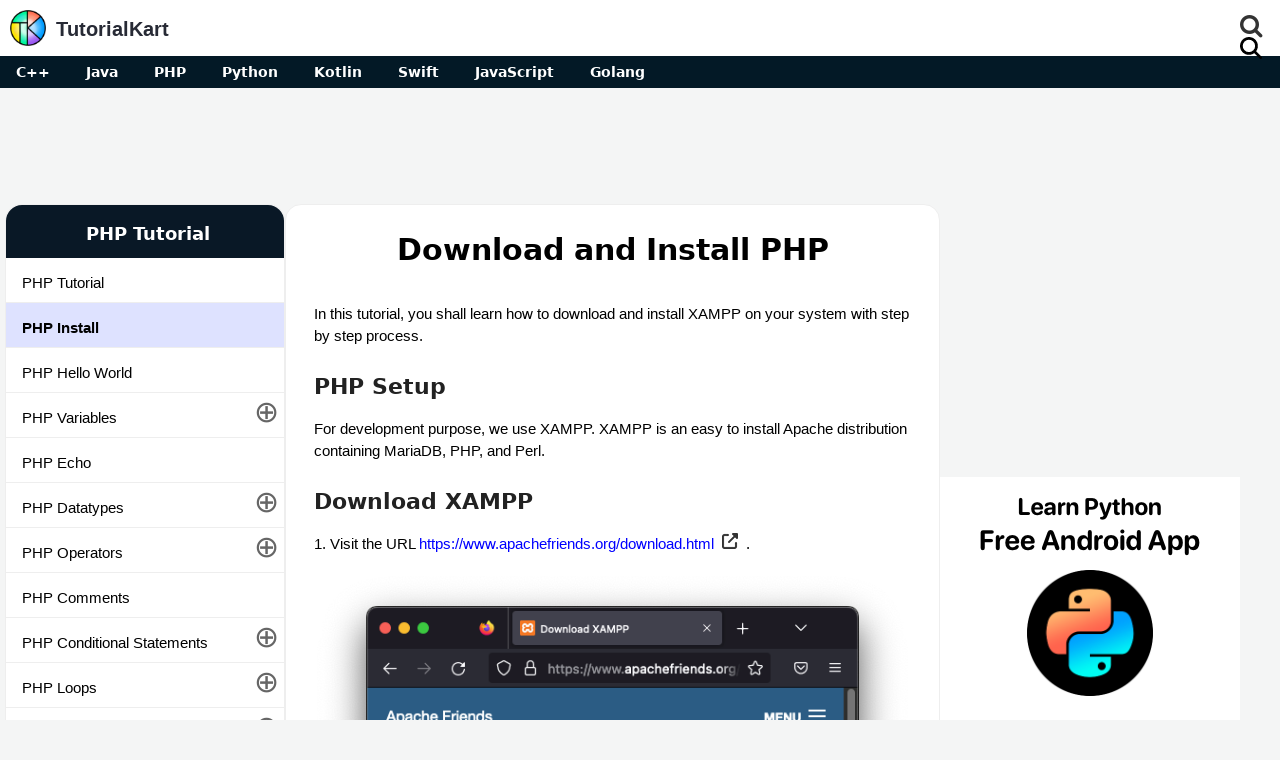

--- FILE ---
content_type: text/html; charset=UTF-8
request_url: https://www.tutorialkart.com/php/php-install/
body_size: 14127
content:
<!doctype html>
<html lang="en-US" prefix="og: https://ogp.me/ns#">
<head>
	<meta charset="UTF-8" />
	<meta name="viewport" content="width=device-width, initial-scale=1" />
	<link rel="profile" href="https://gmpg.org/xfn/11" />
	<meta http-equiv="X-UA-Compatible" content="IE=edge,chrome=1">
	<link rel="icon" href="https://www.tutorialkart.com/cdn/ic_fevicon.png" type="image/x-icon">
	<style>h1,h2{text-transform:none!important}html{-webkit-font-smoothing:antialiased;-webkit-text-size-adjust:100%}article,aside,header,nav{display:block}ul{list-style:none}:focus{outline:0}img{max-width:100%;height:auto;display:block}#page,.container{position:relative;margin-right:auto;margin-left:auto}a{text-decoration:none;color:#41b7d8}a:link,a:visited{text-decoration:none;color:#00f}#page{overflow:hidden;box-sizing:border-box;background:#fff;border-radius:1rem;border:1px solid #eee;padding:1.5rem 1.75rem}#header{display:flex;align-items:center;justify-content:space-between;height:56px;width:100%;background:#fff}#header h2{float:left;margin:0;background:0 0;padding:0}#logo a{display:flex}#logo a span{line-height:49px;padding:5px 0 2px 5px;font-size:1.1em;font-weight:600;color:#272a35}#logo img{height:46px;width:46px;max-width:none;padding:5px 5px 5px 0}#secondary-navigation ul{margin:0 auto;display:inline-block;padding-left:0}#secondary-navigation ul li{float:left;height:56px;position:relative}h1.entry-title{font-size:1.9rem;line-height:1.4;margin-top:0;padding:0 1rem 1rem;margin-bottom:0;font-weight:600;text-align:center;font-family:system-ui}a{color:#35960f}#secondary-navigation{float:right;max-height:56px}#navigation .menu li{font-size:18px;color:#fff}body{margin:0;color:#000;font:15px/23px sans-serif;background:#f4f5f5;font-family:Verdana,sans-serif}h2{font-size:23px;padding:5px 5px 5px 2%;margin:15px 0 10px;line-height:1.4}article h3{font-size:1.4em;font-family:system-ui;font-weight:700;color:#222;padding:5px 0 0;line-height:1.4}.post-content{line-height:40px}p{margin:1rem 0;line-height:1.5;font-size:15px}.logo-wrap{padding-left:10px}#left-menu-id{flex:1;overflow-y:hidden;overflow-x:hidden;min-width:220px;width:fit-content;max-width:280px}#left-menu-id ul{margin:0;padding-left:0;display:grid}#left-menu-id>ul{border:1px solid #eee;border-radius:1rem;margin-bottom:1rem;background:#fff}#left-menu-id li a{display:block;padding:.7rem 1.5rem .3rem 1rem;border-bottom:1px solid #eee}#left-menu-id li.strong{font-weight:600;font-size:18px;color:#fff;padding:15px 10px 10px 15px;display:block;border-top:0;border-radius:1rem 1rem 0 0;background:#091826;font-family:system-ui}#left-menu-id>ul li.strong:first-child{text-align:center}.left-men a{font-size:15px;color:#000}.skip-link{display:none}#content-section-id{flex:2;max-width:746px;max-width:min(746px,calc(100% - 615px))}#content{padding:0 5px}#sidebar{flex:1;min-width:315px}#content_area{max-width:1374px;margin:0 auto;display:flex;gap:1rem}html{overflow-x:hidden;overflow-y:scroll;-webkit-text-size-adjust:100%}#menu-mainmenu>li{margin:0 0 0 12px}article h2{font-family:system-ui;color:#222;margin:1rem 0;padding:.5rem 0 0;font-size:1.4rem;font-weight:600}.wp-block-image{clear:both}figure{margin:10px 0}a:link,a:visited{text-decoration:none}li{line-height:28px}html{overflow-x:hidden;-webkit-text-size-adjust:100%}#nextprevend{padding:1.5em 10px 1em}#prev-link-id-last::before{content:"❮ "}#next-link-id-last,#prev-link-id-last{display:inline-block;margin-bottom:2rem;padding:1rem;color:#fff;border-radius:50px;background:#2064b1;font-weight:600;width:fit-content}#next-link-id-last{float:right}#next-link-id-last::after{content:" ❯"}h1,h2,h3{text-transform:none!important}:root{--answerbc:#40c484}#band-outer{background:#031926}#band{max-width:1374px;margin:auto;color:#fff;height:32px}#band-inner{display:inline-block;max-width:calc(100% - 50px)}#band a{padding:0 1rem;line-height:32px;color:#fff;display:inline-block;font-weight:600;font-size:14px;font-family:system-ui}#leftmenu_close,#leftmenu_open{display:none;padding:3px 20px}#leftmenu_oc_button{width:60px;height:40px}#leftmenu_oc_button svg{height:26px}::-webkit-scrollbar{width:8px}::-webkit-scrollbar-track{background:#d8d8d8}::-webkit-scrollbar-thumb{background:#aaa}::-webkit-scrollbar-thumb:hover{background:#666}.wp-block-image img{max-width:100%}#tophad{min-height:90px;padding:10px 0;text-align:center}@media screen and (max-width:1024px){#left-menu-id{display:none;width:100%;max-width:100%;min-width:90%}#content-section-id{width:calc(100% - 320px);min-width:calc(100% - 320px);margin-left:0;overflow:hidden}#leftmenu_open{display:block}}@media screen and (max-width:800px){#band-outer{display:none}#sidebar{display:none!important}#content-section-id{width:100%;min-width:100%}}@media screen and (min-width:1024px){#leftmenu_oc_button{display:none}.left-men{display:block!important}}@media screen and (max-width:700px){article h2{font-size:1.3rem}}@media screen and (max-width:500px){#content{padding:0}#content_area{padding-block:0}#page{padding:0 .85rem 1rem}h1.entry-title{font-size:22px;text-align:left;padding-left:0}#header{position:fixed;top:0;z-index:99;box-shadow:0 0 4px #ccc}article h2{font-size:1.3rem}body{font-size:14px}#tophad{margin-top:60px;padding:10px 0}}svg{fill:#000}.code-header.noheader{display:none}h3 span.hn{font-size:30px;background:lightgreen;display:inline-block;color:green;border:1px solid;width:40px;box-shadow:0 0 5px;margin-top:10px;line-height:40px;text-align:center;border-radius:50%;margin-left:-10px;margin-right:5px}h2 span.hn{font-size:35px;background:black;display:inline-block;color:white;width:45px;margin-top:10px;line-height:45px;text-align:center;border-radius:50%;margin-left:-10px;margin-right:5px}</style>
	
<!-- Search Engine Optimization by Rank Math - https://rankmath.com/ -->
<title>Download and Install PHP</title>
<meta name="description" content="In this tutorial, you shall learn how to download and install XAMPP on your system with step by step process."/>
<meta name="robots" content="follow, index, max-snippet:-1, max-video-preview:-1, max-image-preview:large"/>
<link rel="canonical" href="https://www.tutorialkart.com/php/php-install/" />
<meta property="og:locale" content="en_US" />
<meta property="og:type" content="article" />
<meta property="og:title" content="Download and Install PHP" />
<meta property="og:description" content="In this tutorial, you shall learn how to download and install XAMPP on your system with step by step process." />
<meta property="og:url" content="https://www.tutorialkart.com/php/php-install/" />
<meta property="og:site_name" content="TutorialKart" />
<meta property="og:updated_time" content="2023-05-08T02:47:52+00:00" />
<meta property="og:image" content="https://www.tutorialkart.com/wp-content/uploads/2024/10/logo_512.png" />
<meta property="og:image:secure_url" content="https://www.tutorialkart.com/wp-content/uploads/2024/10/logo_512.png" />
<meta property="og:image:width" content="512" />
<meta property="og:image:height" content="512" />
<meta property="og:image:alt" content="install" />
<meta property="og:image:type" content="image/png" />
<meta property="article:published_time" content="2022-12-22T02:18:23+00:00" />
<meta property="article:modified_time" content="2023-05-08T02:47:52+00:00" />
<meta name="twitter:card" content="summary_large_image" />
<meta name="twitter:title" content="Download and Install PHP" />
<meta name="twitter:description" content="In this tutorial, you shall learn how to download and install XAMPP on your system with step by step process." />
<meta name="twitter:image" content="https://www.tutorialkart.com/wp-content/uploads/2024/10/logo_512.png" />
<script type="application/ld+json" class="rank-math-schema">{"@context":"https://schema.org","@graph":[{"@type":["Person","Organization"],"@id":"https://www.tutorialkart.com/#person","name":"TutorialKart","logo":{"@type":"ImageObject","@id":"https://www.tutorialkart.com/#logo","url":"http://www.tutorialkart.com/wp-content/uploads/2024/10/logo_512.png","contentUrl":"http://www.tutorialkart.com/wp-content/uploads/2024/10/logo_512.png","caption":"TutorialKart","inLanguage":"en-US","width":"512","height":"512"},"image":{"@type":"ImageObject","@id":"https://www.tutorialkart.com/#logo","url":"http://www.tutorialkart.com/wp-content/uploads/2024/10/logo_512.png","contentUrl":"http://www.tutorialkart.com/wp-content/uploads/2024/10/logo_512.png","caption":"TutorialKart","inLanguage":"en-US","width":"512","height":"512"}},{"@type":"WebSite","@id":"https://www.tutorialkart.com/#website","url":"https://www.tutorialkart.com","name":"TutorialKart","alternateName":"Tutorials about SAP, Salesforce, programming, interview questions, study material, how-tos, and much more.","publisher":{"@id":"https://www.tutorialkart.com/#person"},"inLanguage":"en-US"},{"@type":"ImageObject","@id":"https://www.tutorialkart.com/wp-content/uploads/2022/12/php-install-1.png","url":"https://www.tutorialkart.com/wp-content/uploads/2022/12/php-install-1.png","width":"200","height":"200","inLanguage":"en-US"},{"@type":"WebPage","@id":"https://www.tutorialkart.com/php/php-install/#webpage","url":"https://www.tutorialkart.com/php/php-install/","name":"Download and Install PHP","datePublished":"2022-12-22T02:18:23+00:00","dateModified":"2023-05-08T02:47:52+00:00","isPartOf":{"@id":"https://www.tutorialkart.com/#website"},"primaryImageOfPage":{"@id":"https://www.tutorialkart.com/wp-content/uploads/2022/12/php-install-1.png"},"inLanguage":"en-US"},{"@type":"Person","@id":"https://www.tutorialkart.com/author/","url":"https://www.tutorialkart.com/author/","image":{"@type":"ImageObject","@id":"https://secure.gravatar.com/avatar/?s=96&amp;d=mm&amp;r=g","url":"https://secure.gravatar.com/avatar/?s=96&amp;d=mm&amp;r=g","inLanguage":"en-US"}},{"@type":"Article","headline":"Download and Install PHP","keywords":"install","datePublished":"2022-12-22T02:18:23+00:00","dateModified":"2023-05-08T02:47:52+00:00","author":{"@id":"https://www.tutorialkart.com/author/"},"publisher":{"@id":"https://www.tutorialkart.com/#person"},"description":"In this tutorial, you shall learn how to download and install XAMPP on your system with step by step process.","name":"Download and Install PHP","@id":"https://www.tutorialkart.com/php/php-install/#richSnippet","isPartOf":{"@id":"https://www.tutorialkart.com/php/php-install/#webpage"},"image":{"@id":"https://www.tutorialkart.com/wp-content/uploads/2022/12/php-install-1.png"},"inLanguage":"en-US","mainEntityOfPage":{"@id":"https://www.tutorialkart.com/php/php-install/#webpage"}}]}</script>
<!-- /Rank Math WordPress SEO plugin -->

<link rel="alternate" type="application/rss+xml" title="TutorialKart &raquo; Feed" href="https://www.tutorialkart.com/feed/" />
<link rel="alternate" type="application/rss+xml" title="TutorialKart &raquo; Comments Feed" href="https://www.tutorialkart.com/comments/feed/" />
<script>
window._wpemojiSettings = {"baseUrl":"https:\/\/s.w.org\/images\/core\/emoji\/15.0.3\/72x72\/","ext":".png","svgUrl":"https:\/\/s.w.org\/images\/core\/emoji\/15.0.3\/svg\/","svgExt":".svg","source":{"concatemoji":"https:\/\/www.tutorialkart.com\/wp-includes\/js\/wp-emoji-release.min.js?ver=6.6.4"}};
/*! This file is auto-generated */
!function(i,n){var o,s,e;function c(e){try{var t={supportTests:e,timestamp:(new Date).valueOf()};sessionStorage.setItem(o,JSON.stringify(t))}catch(e){}}function p(e,t,n){e.clearRect(0,0,e.canvas.width,e.canvas.height),e.fillText(t,0,0);var t=new Uint32Array(e.getImageData(0,0,e.canvas.width,e.canvas.height).data),r=(e.clearRect(0,0,e.canvas.width,e.canvas.height),e.fillText(n,0,0),new Uint32Array(e.getImageData(0,0,e.canvas.width,e.canvas.height).data));return t.every(function(e,t){return e===r[t]})}function u(e,t,n){switch(t){case"flag":return n(e,"\ud83c\udff3\ufe0f\u200d\u26a7\ufe0f","\ud83c\udff3\ufe0f\u200b\u26a7\ufe0f")?!1:!n(e,"\ud83c\uddfa\ud83c\uddf3","\ud83c\uddfa\u200b\ud83c\uddf3")&&!n(e,"\ud83c\udff4\udb40\udc67\udb40\udc62\udb40\udc65\udb40\udc6e\udb40\udc67\udb40\udc7f","\ud83c\udff4\u200b\udb40\udc67\u200b\udb40\udc62\u200b\udb40\udc65\u200b\udb40\udc6e\u200b\udb40\udc67\u200b\udb40\udc7f");case"emoji":return!n(e,"\ud83d\udc26\u200d\u2b1b","\ud83d\udc26\u200b\u2b1b")}return!1}function f(e,t,n){var r="undefined"!=typeof WorkerGlobalScope&&self instanceof WorkerGlobalScope?new OffscreenCanvas(300,150):i.createElement("canvas"),a=r.getContext("2d",{willReadFrequently:!0}),o=(a.textBaseline="top",a.font="600 32px Arial",{});return e.forEach(function(e){o[e]=t(a,e,n)}),o}function t(e){var t=i.createElement("script");t.src=e,t.defer=!0,i.head.appendChild(t)}"undefined"!=typeof Promise&&(o="wpEmojiSettingsSupports",s=["flag","emoji"],n.supports={everything:!0,everythingExceptFlag:!0},e=new Promise(function(e){i.addEventListener("DOMContentLoaded",e,{once:!0})}),new Promise(function(t){var n=function(){try{var e=JSON.parse(sessionStorage.getItem(o));if("object"==typeof e&&"number"==typeof e.timestamp&&(new Date).valueOf()<e.timestamp+604800&&"object"==typeof e.supportTests)return e.supportTests}catch(e){}return null}();if(!n){if("undefined"!=typeof Worker&&"undefined"!=typeof OffscreenCanvas&&"undefined"!=typeof URL&&URL.createObjectURL&&"undefined"!=typeof Blob)try{var e="postMessage("+f.toString()+"("+[JSON.stringify(s),u.toString(),p.toString()].join(",")+"));",r=new Blob([e],{type:"text/javascript"}),a=new Worker(URL.createObjectURL(r),{name:"wpTestEmojiSupports"});return void(a.onmessage=function(e){c(n=e.data),a.terminate(),t(n)})}catch(e){}c(n=f(s,u,p))}t(n)}).then(function(e){for(var t in e)n.supports[t]=e[t],n.supports.everything=n.supports.everything&&n.supports[t],"flag"!==t&&(n.supports.everythingExceptFlag=n.supports.everythingExceptFlag&&n.supports[t]);n.supports.everythingExceptFlag=n.supports.everythingExceptFlag&&!n.supports.flag,n.DOMReady=!1,n.readyCallback=function(){n.DOMReady=!0}}).then(function(){return e}).then(function(){var e;n.supports.everything||(n.readyCallback(),(e=n.source||{}).concatemoji?t(e.concatemoji):e.wpemoji&&e.twemoji&&(t(e.twemoji),t(e.wpemoji)))}))}((window,document),window._wpemojiSettings);
</script>
<style id='wp-emoji-styles-inline-css'>

	img.wp-smiley, img.emoji {
		display: inline !important;
		border: none !important;
		box-shadow: none !important;
		height: 1em !important;
		width: 1em !important;
		margin: 0 0.07em !important;
		vertical-align: -0.1em !important;
		background: none !important;
		padding: 0 !important;
	}
</style>
<style id='classic-theme-styles-inline-css'>
/*! This file is auto-generated */
.wp-block-button__link{color:#fff;background-color:#32373c;border-radius:9999px;box-shadow:none;text-decoration:none;padding:calc(.667em + 2px) calc(1.333em + 2px);font-size:1.125em}.wp-block-file__button{background:#32373c;color:#fff;text-decoration:none}
</style>
<link rel='stylesheet' id='twentynineteen-style-css' href='https://www.tutorialkart.com/wp-content/themes/twentynineteen/style.css?ver=6.6.4' media='all' />
<link rel='stylesheet' id='twentynineteen-print-style-css' href='https://www.tutorialkart.com/wp-content/themes/twentynineteen/print.css?ver=6.6.4' media='print' />
<link rel="https://api.w.org/" href="https://www.tutorialkart.com/wp-json/" /><link rel="alternate" title="JSON" type="application/json" href="https://www.tutorialkart.com/wp-json/wp/v2/pages/37885" /><link rel="EditURI" type="application/rsd+xml" title="RSD" href="https://www.tutorialkart.com/xmlrpc.php?rsd" />
<meta name="generator" content="WordPress 6.6.4" />
<link rel='shortlink' href='https://www.tutorialkart.com/?p=37885' />
<link rel="alternate" title="oEmbed (JSON)" type="application/json+oembed" href="https://www.tutorialkart.com/wp-json/oembed/1.0/embed?url=https%3A%2F%2Fwww.tutorialkart.com%2Fphp%2Fphp-install%2F" />
<link rel="alternate" title="oEmbed (XML)" type="text/xml+oembed" href="https://www.tutorialkart.com/wp-json/oembed/1.0/embed?url=https%3A%2F%2Fwww.tutorialkart.com%2Fphp%2Fphp-install%2F&#038;format=xml" />
<link rel="icon" href="https://www.tutorialkart.com/wp-content/uploads/2024/10/logo_512-150x150.png" sizes="32x32" />
<link rel="icon" href="https://www.tutorialkart.com/wp-content/uploads/2024/10/logo_512-300x300.png" sizes="192x192" />
<link rel="apple-touch-icon" href="https://www.tutorialkart.com/wp-content/uploads/2024/10/logo_512-300x300.png" />
<meta name="msapplication-TileImage" content="https://www.tutorialkart.com/wp-content/uploads/2024/10/logo_512-300x300.png" />
	<link rel="stylesheet" href="https://cdnjs.cloudflare.com/ajax/libs/font-awesome/4.7.0/css/font-awesome.min.css">
	<script async src="https://www.googletagmanager.com/gtag/js?id=G-EYJGD299CX"></script>
	<script type="text/javascript">
	window.dataLayer = window.dataLayer || [];
	function gtag(){dataLayer.push(arguments);}
	gtag('js', new Date());
	gtag('config', 'G-EYJGD299CX');
	(function(){
			var bsa_optimize=document.createElement('script');
			bsa_optimize.type='text/javascript';
			bsa_optimize.async=true;
			bsa_optimize.src='https://cdn4.buysellads.net/pub/tutorialkart.js?'+(new Date()-new Date()%600000);
			(document.getElementsByTagName('head')[0]||document.getElementsByTagName('body')[0]).appendChild(bsa_optimize);
		})();</script>
</head>

<body class="page-template page-template-page-php page-template-page-php-php page page-id-37885 page-child parent-pageid-19680 wp-embed-responsive singular image-filters-enabled">
<div id="page-site" class="site">
	<a class="skip-link screen-reader-text" href="#content">
		Skip to content	</a>

		<header id="masthead" class="site-header featured-image">
			<div class="container">
				<div id="header">
					<div id="leftmenu_oc_button">
						<div id="leftmenu_open"><svg xmlns="http://www.w3.org/2000/svg" height="1em" viewBox="0 0 448 512"><style>svg{fill:#000}</style><path d="M0 96C0 78.3 14.3 64 32 64H416c17.7 0 32 14.3 32 32s-14.3 32-32 32H32C14.3 128 0 113.7 0 96zM0 256c0-17.7 14.3-32 32-32H416c17.7 0 32 14.3 32 32s-14.3 32-32 32H32c-17.7 0-32-14.3-32-32zM448 416c0 17.7-14.3 32-32 32H32c-17.7 0-32-14.3-32-32s14.3-32 32-32H416c17.7 0 32 14.3 32 32z"/></svg></div>
						<div id="leftmenu_close"><svg xmlns="http://www.w3.org/2000/svg" height="1em" viewBox="0 0 512 512"><style>svg{fill:#000}</style><path d="M256 48a208 208 0 1 1 0 416 208 208 0 1 1 0-416zm0 464A256 256 0 1 0 256 0a256 256 0 1 0 0 512zM175 175c-9.4 9.4-9.4 24.6 0 33.9l47 47-47 47c-9.4 9.4-9.4 24.6 0 33.9s24.6 9.4 33.9 0l47-47 47 47c9.4 9.4 24.6 9.4 33.9 0s9.4-24.6 0-33.9l-47-47 47-47c9.4-9.4 9.4-24.6 0-33.9s-24.6-9.4-33.9 0l-47 47-47-47c-9.4-9.4-24.6-9.4-33.9 0z"/></svg></div>
					</div>
					<div class="logo-wrap">
						<h2 id="logo" class="image-logo" itemprop="headline">
							<a href="https://www.tutorialkart.com"><img src="https://www.tutorialkart.com/cdn/title_logo_100px.png" alt="Tutorial Kart" height="50" width="50"><span>TutorialKart</span></a>
						</h2>
					</div>					
					<div class="main-navigation">
						<div id="secondary-navigation" role="navigation" itemscope itemtype="http://schema.org/SiteNavigationElement">		
							<nav id="navigation" class="navigation">
								<ul id="menu-mainmenu" class="menu">
									<li></li>
								</ul>
							</nav>
						</div>
					</div>
					<div class="search-container"><div class="search-icon" style="display: block;"><div class="fa fa-search"><svg xmlns="http://www.w3.org/2000/svg" viewBox="0 0 512 512"><path d="M416 208c0 45.9-14.9 88.3-40 122.7L502.6 457.4c12.5 12.5 12.5 32.8 0 45.3s-32.8 12.5-45.3 0L330.7 376c-34.4 25.2-76.8 40-122.7 40C93.1 416 0 322.9 0 208S93.1 0 208 0S416 93.1 416 208zM208 352a144 144 0 1 0 0-288 144 144 0 1 0 0 288z"></path></svg></div></div><form class="search-input-wrapper" action="/"><input class="search-input" type="text" id="search-input" name="s" placeholder="Search entire tutorialkart..."><div class="close-icon">×</div></form></div>
				</div><!--#header-->
			</div><!--.container-->
		</header><!-- #masthead -->



<div id="band-outer">
	<div id="band">
		<div id="band-inner">
					<a href="/cpp/">C++</a>
			<a href="/java/">Java</a>
			<a href="/php/">PHP</a>
			<a href="/python/">Python</a>
			<a href="/kotlin-tutorial/">Kotlin</a>
			<a href="/swift-tutorial/">Swift</a>
			<a href="/javascript/">JavaScript</a>
			<a href="/golang-tutorial/">Golang</a>
			    </div>
	</div>
</div>
<div id="tophad">
	<script async src="https://pagead2.googlesyndication.com/pagead/js/adsbygoogle.js?client=ca-pub-8595878917823362"
     crossorigin="anonymous"></script>
<!-- tophad -->
<ins class="adsbygoogle"
     style="display:inline-block;width:728px;height:90px"
     data-ad-client="ca-pub-8595878917823362"
     data-ad-slot="3578053516"></ins>
<script>
     (adsbygoogle = window.adsbygoogle || []).push({});
</script>
</div>

	<div id="content" class="site-content">


<div id="content_area">
<div id="left-menu-id" class="left-men">

<ul>
	<li class="strong">PHP Tutorial</li>
	<li><a href="/php/">PHP Tutorial</a></li>
	<li><a href="/php/php-install/">PHP Install</a></li>
	<li><a href="/php/php-hello-world/">PHP Hello World</a></li>
	<li>
		<a href="/php/php-variables/">PHP Variables</a>
		<ul style="display:none;">
			<li><a href="/php/php-check-if-variable-is-set/">Check if variable is set</a></li>
		</ul>
	</li>
	<li><a href="/php/php-echo/">PHP Echo</a></li>
	<li>
		<a href="/php/php-datatypes/">PHP Datatypes</a>
		<ul style="display:none;">
			<li><a href="/php/php-boolean/">Boolean</a></li>
			<li><a href="/php/php-integer/">Integer</a></li>
			<li>
				<a href="/php/php-type-conversions/">Type Conversions</a>
				<ul style="display:none;">
					<li><a href="/php/php-convert-string-to-int/">Convert string to int</a></li>
					<li><a href="/php/php-convert-string-to-float/">Convert string to float</a></li>
					<li><a href="/php/php-convert-string-to-boolean/">Convert string to boolean</a></li>
					<li><a href="/php/php-convert-int-to-string/">Convert int to string</a></li>
					<li><a href="/php/php-convert-int-to-float/">Convert int to float</a></li>
				</ul>
			</li>
			<li><a href="/php/php-get-type-of-variable/">Get type of variable</a></li>
		</ul>
	</li>
	<li>
		<a href="/php/php-operators/">PHP Operators</a>
		<ul style="display:none;">
			<li>
				<a href="/php/php-arithmetic-operators/">Arithmetic</a>
				<ul style="display:none;">
					<li><a href="/php/php-addition/">Addition</a></li>
					<li><a href="/php/php-subtraction/">Subtraction</a></li>
					<li><a href="/php/php-multiplication/">Multiplication</a></li>
					<li><a href="/php/php-division/">Division</a></li>
					<li><a href="/php/php-modulus/">Modulus</a></li>
					<li><a href="/php/php-exponentiation/">Exponentiation</a></li>
				</ul>
			</li>
			<li>
				<a href="/php/php-assignment-operators/">Assignment</a>
				<ul style="display:none;">
					<li><a href="/php/php-simple-assignment-operator/">Simple Assignment</a></li>
					<li><a href="/php/php-addition-assignment-operator/">Addition Assignment</a></li>
					<li><a href="/php/php-subtraction-assignment-operator/">Subtraction Assignment</a></li>
					<li><a href="/php/php-multiplication-assignment-operator/">Multiplication Assignment</a></li>
					<li><a href="/php/php-division-assignment-operator/">Division Assignment</a></li>
					<li><a href="/php/php-modulus-assignment-operator/">Modulus Assignment</a></li>
				</ul>
			</li>
		</ul>
	</li>
	<li><a href="/php/php-comments/">PHP Comments</a></li>
	<li>
		<a href="/php/php-conditional-statements/">PHP Conditional Statements</a>
		<ul style="display:none;">
			<li><a href="/php/php-if/">If</a></li>
			<li><a href="/php/php-if-else/">If Else</a></li>
			<li><a href="/php/php-elseif/">ElseIf</a></li>
			<li><a href="/php/php-switch/">Switch</a></li>
			<li><a href="/php/php-if-and/">Python If AND</a></li>
			<li><a href="/php/php-if-or/">Python If OR</a></li>
			<li><a href="/php/php-if-not/">Python If NOT</a></li>
		</ul>
	</li>
	<li>
		<a href="/php/php-loops/">PHP Loops</a>
		<ul style="display:none;">
			<li><a href="/php/php-while-loop/">While Loop</a></li>
			<li><a href="/php/php-for-loop/">For Loop</a></li>
			<li><a href="/php/php-foreach/">foreach</a></li>
			<li><a href="/php/php-nested-foreach/">Nested foreach</a></li>
		</ul>
	</li>
	<li>
		<a href="/php/php-functions/">PHP Functions</a>
		<ul style="display:none;">
			<li><a href="/php/php-sizeof/">sizeof()</a></li>
			<li><a href="/php/php-echo-vs-print/">echo() vs print()</a></li>
			<li><a href="/php/php-printf-vs-sprintf/">printf() vs sprintf()</a></li>
		</ul>
	</li>
	<li><a href="/php/php-strings/">PHP Strings</a></li>
	<li>
		<a href="/php/php-string-operations/">PHP String Operations</a>
		<ul style="display:none;">
			<li class="strong">Basics</li>
			<li><a href="/php/php-create-a-string/">Create a string</a></li>
			<li><a href="/php/php-create-an-empty-string/">Create empty string</a></li>
			<li><a href="/php/php-compare-strings/">Compare strings</a></li>
			<li><a href="/php/php-string-count-number-of-words/">Count number of words in string</a></li>
			<li><a href="/php/php-get-ascii-value-of-a-character/">Get ASCII value of a character</a></li>
			<li><a href="/php/php-loop-through-characters-in-string/">Iterate over characters of a string</a></li>
			<li><a href="/php/php-loop-through-words-in-string/">Iterate over words of a string</a></li>
			<li><a href="/php/php-print/">Print string to console</a></li>
			<li><a href="/php/php-string-length/">String length</a></li>
			<li><a href="/php/php-find-substring-of-a-string/">Substring of a string</a></li>
			<li class="strong">Checks</li>
			<li><a href="/php/php-check-if-string-is-empty/">Check if string is empty</a></li>
			<li><a href="/php/php-check-if-string-are-equal/">Check if strings are equal</a></li>
			<li><a href="/php/php-check-if-strings-are-equal-ignoring-case/">Check if strings are equal ignoring case</a></li>
			<li><a href="/php/php-check-if-string-contains-specific-word/">Check if string contains specified substring</a></li>
			<li><a href="/php/php-check-if-string-starts-with-substring/">Check if string starts with specific substring</a></li>
			<li><a href="/php/php-check-if-string-ends-with-substring/">Check if string ends with specific substring</a></li>
			<li><a href="/php/php-check-if-string-starts-with-character/">Check if string starts with specific character</a></li>
			<li><a href="/php/php-check-if-string-starts-with-http/">Check if string starts with http</a></li>
			<li><a href="/php/php-check-if-string-starts-with-number/">Check if string starts with a number</a></li>
			<li><a href="/php/php-check-if-string-starts-with-uppercase/">Check if string starts with an uppercase</a></li>
			<li><a href="/php/php-check-if-string-starts-with-lowercase/">Check if string starts with a lowercase</a></li>
			<li><a href="/php/php-check-if-string-ends-with-punctuation/">Check if string ends with a punctuation</a></li>
			<li><a href="/php/php-check-if-string-ends-with-slash/">Check if string ends with forward slash (/) character</a></li>
			<li><a href="/php/php-check-if-string-contains-numbers/">Check if string contains number(s)</a></li>
			<li><a href="/php/php-check-if-string-contains-only-alphabets/">Check if string contains only alphabets</a></li>
			<li><a href="/php/php-check-if-string-contains-only-numeric-digits/">Check if string contains only numeric digits</a></li>
			<li><a href="/php/php-check-if-string-contains-only-lowercase/">Check if string contains only lowercase</a></li>
			<li><a href="/php/php-check-if-string-contains-only-uppercase/">Check if string contains only uppercase</a></li>
			<li><a href="/php/php-check-if-string-is-number/">Check if string value is a valid number</a></li>
			<li><a href="/php/php-check-if-string-is-float/">Check if string is a float value</a></li>
			<li class="strong">Updates</li>
			<li><a href="/php/php-append-string/">Append a string with suffix string</a></li>
			<li><a href="/php/php-prepend-string/">Prepend a string with prefix string</a> </li>
			<li><a href="/php/php-concatenate-strings/">Concatenate strings</a></li>
			<li><a href="/php/php-concatenate-string-and-number/">Concatenate string and number</a></li>
			<li><a href="/php/php-insert-character-at-specific-index-in-string/">Insert character at specific index in string</a> </li>
			<li><a href="/php/php-insert-substring-at-specific-index-in-a-string/">Insert substring at specific index in string</a></li>
			<li><a href="/php/php-repeat-string-for-n-times/">Repeat string for N times</a></li>
			<li><a href="/php/php-string-replace/">Replace substring</a></li>
			<li><a href="/php/php-replace-first-occurrence-in-string/">Replace first occurrence</a></li>
			<li><a href="/php/php-replace-last-occurrence-in-string/">Replace last occurrence</a></li>
			<li><a href="/php/php-trim-spaces-from-edges-of-string/">Trim spaces from edges of string</a></li>
			<li><a href="/php/php-trim-specific-characters-from-edges-of-string/">Trim specific characters from edges of the string</a></li>
			<li class="strong">Split</li>
			<li><a href="/php/php-split-string-by-delimiter/">Split string</a></li>
			<li><a href="/php/php-split-string-into-words/">Split string into words</a> </li>
			<li><a href="/php/php-split-string-by-comma/">Split string by comma</a></li>
			<li><a href="/php/php-split-string-by-single-space/">Split string by single space</a></li>
			<li><a href="/php/php-split-string-by-new-line/">Split string by new line</a></li>
			<li><a href="/php/php-split-string-by-any-whitespace-character/">Split string by any whitespace character</a></li>
			<li><a href="/php/php-split-string-by-one-or-more-whitespace-characters/">Split string by one or more whitespace characters</a></li>
			<li><a href="/php/php-split-string-into-chunks-of-specific-length/">Split string into substrings of specified length</a></li>
			<li class="strong">Transformations</li>
			<li><a href="/php/php-string-reverse/">Reverse a string</a></li>
			<li><a href="/php/php-convert-string-to-lowercase/">Convert string to lowercase</a></li>
			<li><a href="/php/php-convert-string-to-uppercase/">Convert string to uppercase</a></li>
			<li><a href="/php/php-join-array-of-strings-with-separator-string/">Join elements of string array with separator string</a></li>
			<li class="strong">Delete</li>
			<li><a href="/php/php-delete-first-character-of-string/">Delete first character of string</a></li>
			<li><a href="/php/php-delete-last-character-of-string/">Delete last character of string</a></li>
			<li class="strong">Search</li>
			<li><a href="/php/php-count-occurrences-of-substring-in-string/">Count number of occurrences of substring in a string</a></li> 
			<li><a href="/php/php-count-alphabets-in-string/">Count alphabet characters in a string</a></li>
			<li><a href="/php/php-find-index-of-substring-in-string/">Find index of substring in a string</a> </li>
			<li><a href="/php/php-find-index-of-last-occurrence-in-string/">Find index of last occurrence in a string</a></li>
			<li class="strong">Matchings</li>
			<li><a href="/php/php-find-all-substrings-that-match-pattern/">Find all the substrings that match a pattern</a></li>
			<li><a href="/php/php-check-if-entire-string-matches-regex/">Check if entire string matches a regular expression</a></li>
			<li><a href="/php/php-check-if-string-contains-a-match/">Check if string has a match for regular expression</a></li>
			<li class="strong">Sorting</li>
			<li><a href="/php/php-sort-array-of-strings/">Sort array of strings</a></li>
			<li><a href="/php/php-sort-array-of-strings-based-on-string-length/">Sort strings in array based on length</a></li>
			<li class="strong">Foramatting</li>
			<li><a href="/php/php-format-string/">PHP – Format string</a></li>
			<li><a href="/php/php-variable-in-string/">PHP – Variable inside a string</a></li>
			<li class="strong">JSON</li>
			<li><a href="/php/php-json-decode/">PHP – Parse JSON String</a></li>
			<li class="strong">Conversions</li>
			<li><a href="/php/php-parse-csv-string-into-array/">PHP – Convert CSV String into Array</a></li>
			<li><a href="/php/php-convert-array-of-strings-to-csv-string/">PHP – Convert string array to CSV string</a></li>
		</ul>
	</li>
	<li><a href="/php/php-arrays/">PHP Arrays</a></li>
	<li>
		<a href="/php/php-array-programs/">PHP Array Programs</a>
		<ul style="display:none;">
			<li class="strong">Basics</li>
			<li><a href="/php/php-arrays/">Introduction to Arrays</a></li>
			<li><a href="/php/php-indexed-arrays/">Indexed arrays</a></li>
			<li><a href="/php/php-associative-arrays/">Associative arrays</a></li>
			<li><a href="/php/php-2d-array/">2D arrays</a></li>
			<li><a href="/php/php-multi-dimensional-arrays/">Multi-dimensional arrays</a></li>
			<li><a href="/php/php-string-array/">String array</a></li>
			<li><a href="/php/php-array-length/">Array length</a></li>
			<li class="strong">Create Arrays</li>
			<li><a href="/php/php-create-array/">Create indexed array</a></li>
			<li><a href="/php/php-create-associative-array/">Create associative array</a></li>
			<li><a href="/php/php-create-empty-array/">Create empty array</a></li>
			<li class="strong">Checks</li>
			<li><a href="/php/php-check-if-array-is-empty/">Check if array is empty</a></li>
			<li><a href="/php/php-check-if-specific-element-is-present-in-array/">Check if specific element is present in array</a>.</li>
			<li><a href="/php/php-check-if-two-arrays-are-equal/">Check if two arrays are equal</a></li>
			<li><a href="/php/php-check-if-any-two-adjacent-values-are-same-in-array/">Check if any two adjacent values are same</a></li>
			<li class="strong">Read/Access Operations</li>
			<li><a href="/php/php-access-array-elements-using-index/">Access array elements using index</a></li>
			<li><a href="/php/php-iterate-through-array-using-for-loop/">Iterate through array using For loop</a></li>
			<li><a href="/php/php-iterate-over-key-value-pairs-of-array-using-foreach/">Iterate over key-value pairs using foreach</a></li>
			<li><a href="/php/php-array-foreach/">Array foreach()</a></li>
			<li><a href="/php/php-get-first-element-in-array/">Get first element in array</a></li>
			<li><a href="/php/php-get-last-element-in-array/">Get last element in array</a></li>
			<li><a href="/php/php-get-keys-of-array/">Get keys of array</a></li>
			<li><a href="/php/php-find-the-index-of-a-key-in-array/">Get index of a key in array</a></li>
			<li class="strong">Find Operations</li>
			<li><a href="/php/php-count-occurrences-of-specific-value-in-array/">Count occurrences of specific value in array</a></li>
			<li><a href="/php/php-find-index-of-value-in-array/">Find index of value in array</a></li>
			<li><a href="/php/php-find-index-of-last-occurrence-of-value-in-array/">Find index of last occurrence of value in array</a></li>
			<li class="strong">Operations</li>
			<li><a href="/php/php-array-combine/">Combine two arrays to create an Associative Array</a></li>
			<li><a href="/php/php-convert-array-to-string/">Convert array to string</a></li>
			<li><a href="/php/php-convert-array-to-csv-string/">Convert array to CSV string</a></li>
			<li><a href="/php/php-join-elements-of-array/">Join array elements</a></li>
			<li><a href="/php/php-array-reverse/">Reverse an array</a></li>
			<li><a href="/php/php-sort-an-array/">Sort array</a></li>
			<li><a href="/php/php-sort-array-of-strings/">Sort array of strings</a></li>
			<li><a href="/php/php-array-chunk/">Split array into chunks</a></li>
			<li><a href="/php/php-slice-array-by-index/">Slice array by index</a></li>
			<li><a href="/php/php-slice-array-by-key/">Slice array by key</a></li>
			<li><a href="/php/php-preserve-keys-while-slicing-array/">Preserve keys while slicing array</a></li>
			<li><a href="/php/php-truncate-array/">Truncate array</a></li>
			<li class="strong">Filtering</li>
			<li><a href="/php/php-remove-duplicate-values-in-array/">Remove duplicate values in array</a></li>
			<li><a href="/php/php-filter-elements-in-array-based-on-condition/">Filter elements in array based on a condition</a></li>
			<li><a href="/php/php-filter-positive-numbers-in-array/">Filter positive numbers in array</a></li>
			<li><a href="/php/php-filter-negative-numbers-in-array/">Filter negative numbers in array</a></li>
			<li><a href="/php/php-remove-empty-strings-in-array/">Remove empty strings in array</a></li>
			<li class="strong">Delete Operations</li>
			<li><a href="/php/php-delete-specific-element-from-array/">Delete specific value from array</a></li>
			<li><a href="/php/php-delete-element-at-specific-index-in-array/">Delete value at specific index in array</a></li>
			<li><a href="/php/php-remove-first-element-in-array/">Remove first value in array</a></li>
			<li><a href="/php/php-remove-last-element-in-array/">Remove last value in array</a></li>
			<li class="strong">Exceptions</li>
			<li><a href="/php/php-array-notice-undefined-offset/">Array - Notice: Undefined offset: 0</a></li>
			<li class="strong">JSON</li>
			<li><a href="/php/php-convert-array-to-json/">JSON encode</a></li>
			<li class="strong">Array Functions</li>
			<li><a href="/php/php-array-chunk/">array_chunk()</a></li>
			<li><a href="/php/php-array-column/">array_column()</a></li>
			<li><a href="/php/php-array-combine/">array_combine()</a></li>
			<li><a href="/php/php-array-change-key-case/">array_change_key_case()</a></li>
			<li><a href="/php/php-array-count-values/">array_count_values()</a></li>
			<li><a href="/php/php-array-diff-assoc/">array_diff_assoc()</a></li>
			<li><a href="/php/php-array-diff-key/">array_diff_key()</a></li>
			<li><a href="/php/php-array-diff-uassoc/">array_diff_uassoc()</a></li>
			<li><a href="/php/php-array-diff-ukey/">array_diff_ukey()</a></li>
			<li><a href="/php/php-array-diff/">array_diff()</a></li>
			<li><a href="/php/php-array-fill/">array_fill()</a></li>
			<li><a href="/php/php-array-fill-keys/">array_fill_keys()</a></li>
			<li><a href="/php/php-array-flip/">array_flip()</a></li>
			<li><a href="/php/php-array-key-exists/">array_key_exists()</a></li>
			<li><a href="/php/php-array-keys/">array_keys()</a></li>
			<li><a href="/php/php-array-pop/">array_pop()</a></li>
			<li><a href="/php/php-array-product/">array_product()</a></li>
			<li><a href="/php/php-array-push/">array_push()</a></li>
			<li><a href="/php/php-array-rand/">array_rand()</a></li>
			<li><a href="/php/php-array-replace/">array_replace()</a></li>
			<li><a href="/php/php-array-sum/">array_sum()</a></li>
			<li><a href="/php/php-array-values/">array_values()</a></li>
		</ul>
	</li>
	<li>
		<a href="/php/php-classes-and-objects/">PHP Classes and Objects</a>
		<ul style="display:none;">
			<li><a href="/php/php-class/">Class</a></li>
			<li><a href="/php/php-create-class-object/">Create an object or instance</a></li>
			<li><a href="/php/php-class-constructor/">Constructor</a></li>
			<li><a href="/php/php-class-constants/">Constants in class</a></li>
			<li><a href="/php/php-readonly-property-in-class/">Read only properties in class</a></li>
			<li><a href="/php/php-class-encapsulation/">Encapsulation</a></li>
			<li><a href="/php/php-class-inheritance/">Inheritance</a></li>
			<li><a href="/php/php-define-property-and-method-with-same-name-in-class/">Define property and method with same name in class</a></li>
			<li><a href="/php/php-fatal-error-uncaught-error-cannot-access-protected-property/">Uncaught Error: Cannot access protected property
</a></li>
		</ul>
	</li>
	<li>
		<a href="/php/php-exception-handling/">PHP Exception Handling</a>
		<ul style="display:none;">
			<li><a href="/php/php-try-catch/">Try Catch</a></li>
			<li><a href="/php/php-multiple-catch-blocks/">Multiple catch blocks</a></li>
			<li><a href="/php/php-catch-multiple-exceptions-in-single-catch-block/">Catch multiple exceptions in a single catch block</a></li>
			<li><a href="/php/php-exception-get-message/">Print exception message</a></li>
			<li><a href="/php/php-throw-exception/">Throw exception</a></li>
			<li><a href="/php/php-custom-exception/">User defined Exception</a></li>
		</ul>
	</li>
	<li>
		<a href="/php/php-date-and-time/">PHP Date and Time</a>
		<ul style="display:none;">
			<li><a href="/php/php-current-timestamp/">Get current timestamp</a></li>
			<li><a href="/php/php-difference-between-two-dates/">Get difference between two given dates</a></li>
			<li><a href="/php/php-find-number-of-days-between-two-dates/">Find number of days between two given dates</a></li>
			<li><a href="/php/php-add-specific-number-of-days-to-date/" data-type="URL" data-id="/php/php-add-specific-number-of-days-to-date/">Add specific number of days to given date</a></li>
		</ul>
	</li>
</ul>


</div>
<div id="content-section-id" class="content-section">
<div id="page">
	<article>
		<div id="content_box" >
							<div class="g post post-37885 page type-page status-publish hentry entry">
					<div class="single_page">
						<header>
							<h1 class="title entry-title">Download and Install PHP</h1>
						</header>
						<div class="post-content box mark-links entry-content">
							
<p class="des">In this tutorial, you shall learn how to download and install XAMPP on your system with step by step process.</p>



<h2 class="wp-block-heading">PHP Setup</h2>



<p>For development purpose, we use XAMPP. XAMPP is an easy to install Apache distribution containing MariaDB, PHP, and Perl.</p>



<h2 class="wp-block-heading">Download XAMPP</h2>



<p>1. Visit the URL <a href="https://www.apachefriends.org/download.html" target="_blank" rel="noreferrer noopener nofollow">https://www.apachefriends.org/download.html</a>.</p>



<figure class="wp-block-image size-full"><img fetchpriority="high" decoding="async" width="629" height="982" src="https://www.tutorialkart.com/wp-content/uploads/2022/12/php-install-1.png" alt="download XAMPP" class="wp-image-37887" srcset="https://www.tutorialkart.com/wp-content/uploads/2022/12/php-install-1.png 629w, https://www.tutorialkart.com/wp-content/uploads/2022/12/php-install-1-192x300.png 192w" sizes="(max-width: 629px) 100vw, 629px" /></figure>



<p>Based on the Operating System, and required PHP version, download the package using the <strong>Download</strong> button against the Version.</p>



<figure class="wp-block-image size-full"><img decoding="async" width="460" height="27" src="https://www.tutorialkart.com/wp-content/uploads/2022/12/php-install-2.png" alt="XAMPP installation file" class="wp-image-37888" srcset="https://www.tutorialkart.com/wp-content/uploads/2022/12/php-install-2.png 460w, https://www.tutorialkart.com/wp-content/uploads/2022/12/php-install-2-300x18.png 300w" sizes="(max-width: 460px) 100vw, 460px" /></figure>



<p>2. Double click on the file and follow the instructions.</p>



<p>3. Once the XAMPP is installed successfully, we get Welcome window of XAMPP as shown in the following.</p>



<figure class="wp-block-image size-full"><img decoding="async" width="782" height="590" src="https://www.tutorialkart.com/wp-content/uploads/2022/12/php-install-3.png" alt="XAMPP Welcome Screen" class="wp-image-37889" srcset="https://www.tutorialkart.com/wp-content/uploads/2022/12/php-install-3.png 782w, https://www.tutorialkart.com/wp-content/uploads/2022/12/php-install-3-300x226.png 300w, https://www.tutorialkart.com/wp-content/uploads/2022/12/php-install-3-768x579.png 768w" sizes="(max-width: 782px) 100vw, 782px" /></figure>



<p><strong>Go to Application</strong> button opens to the dashboard of the server that is running.</p>



<p><strong>Open Application Folder</strong> button opens the root directory of the XAMPP application.</p>



<p>4. Now, let us see <strong>Manage Servers tab</strong>.</p>



<figure class="wp-block-image size-full"><img loading="lazy" decoding="async" width="782" height="590" src="https://www.tutorialkart.com/wp-content/uploads/2022/12/php-install-4.png" alt="SAMPP Server Management" class="wp-image-37890" srcset="https://www.tutorialkart.com/wp-content/uploads/2022/12/php-install-4.png 782w, https://www.tutorialkart.com/wp-content/uploads/2022/12/php-install-4-300x226.png 300w, https://www.tutorialkart.com/wp-content/uploads/2022/12/php-install-4-768x579.png 768w" sizes="(max-width: 782px) 100vw, 782px" /></figure>



<p>In this tab, we can manage the servers. We can start or stop individual servers. We can also start all or stop all the servers.</p>



<h2 class="wp-block-heading">Conclusion</h2>



<p>In this <a href="https://www.tutorialkart.com/php/">PHP Tutorial</a>, we learned how to download and install XAMPP for PHP development.</p>
						</div><!--.post-content box mark-links-->
						<div id="nextprevend" class="nextprev" style="display:none;">
							<a id="prev-link-id-last" href="#">❮ Previous</a>
							<a id="next-link-id-last" href="#">Next ❯</a>
						</div>
					</div>
				</div>
					</div>
	</article>
	
	</div> <!-- .page -->
	</div><!-- .content-section -->
	

<aside id="sidebar">


	<ins class="adsbygoogle"
     style="display:block"
     data-ad-client="ca-pub-8595878917823362"
     data-ad-slot="5161170871"
     data-ad-format="auto"
     data-full-width-responsive="true"></ins>

<br>
<div id="programguru-ad-1"></div>
<br>
<script>
(function() {
  window.addEventListener('DOMContentLoaded', function () {
    const adWrapper = document.createElement('div');
    adWrapper.style.width = '300px';
    adWrapper.style.height = '688px';
    adWrapper.style.opacity = '0';
    adWrapper.style.transition = 'opacity 0.6s ease';
    adWrapper.style.overflow = 'hidden';

    const iframe = document.createElement('iframe');
    iframe.src = 'https://programguru.org/ad-1.html';
    iframe.width = '300';
    iframe.height = '688';
    iframe.style.border = 'none';
    iframe.style.display = 'block';
    iframe.loading = 'lazy';
    iframe.setAttribute('aria-label', 'Sponsored Content');

    adWrapper.appendChild(iframe);
    document.getElementById('programguru-ad-1')?.appendChild(adWrapper);

    setTimeout(() => {
      adWrapper.style.opacity = '1';
    }, 500);
  });
})();
</script>
  
	<div style="margin-bottom:10px"><div id="bsa-zone_1592240692973-9_123456"></div></div>
	<div><div id="bsa-zone_1592240848148-8_123456"></div></div>
	<style>
		.pg-ad {
      background: #181818;
      color: #f5f5f5;
      padding: 0.5rem 0;
      border-radius: 0.5rem;
      cursor: pointer;
      margin: 1rem auto;
    }
    .pg-ad p {
      padding: 0 0.5rem;
      text-align: center;
      font-size: 0.9rem;
      margin: 0;
    }
    .pg-ad p.highlight {
      font-size: 1.5rem;
    	margin: 1rem;
      background: linear-gradient(90deg,rgb(255, 101, 24),rgb(224, 59, 9), #ff6c00, #ff5500);
      background-size: 200% auto;
      color: transparent;
      background-clip: text;
      font-weight: 900;
      -webkit-background-clip: text;
      animation: shine 4s ease infinite;
      line-height: 1.2;
    }
    .pg-ad p.highlight-small {
      font-size: 1.5rem;
      font-weight: 600;
      color: rgb(0 255 10);
    }
    .pg-ad video {
      height: auto;
      margin: 0.5rem 0;
    }
    @keyframes shine {
      0% { background-position: 200% center; }
      100% { background-position: 0% center; }
    }
	</style>



	<div>
		<p><strong>Popular Alternatives</strong></p>
    <div class="side_items">
    	<a href="/top-microsoft-ms-office-alternatives-best-productivity-suites-in-2025/">Microsoft Office Alternatives</a>
    	<a href="/top-google-photos-alternatives-best-platforms-for-photo-storage-and-management-in-2025/">Google Photos Alternatives</a>
    	<a href="/ai/what-is-ai/">What is Artificial Intelligence</a>
    </div>
	</div>
</aside>
	</div><!-- #content_area -->


<div id="site-footer" class="main_categories" itemtype="http://schema.org/WPFooter">

	<div id="footerad">
	<script async src="https://pagead2.googlesyndication.com/pagead/js/adsbygoogle.js?client=ca-pub-8595878917823362"
     crossorigin="anonymous"></script>
<!-- TK_Horz_Resp -->
<ins class="adsbygoogle"
     style="display:block"
     data-ad-client="ca-pub-8595878917823362"
     data-ad-slot="4118588382"
     data-ad-format="auto"
     data-full-width-responsive="true"></ins>
<script>
     (adsbygoogle = window.adsbygoogle || []).push({});
</script>
</div>

<div id="tutorials">
	<h2>Popular Courses</h2>
	<div class="columns">
		<div>
			<h3>SAP</h3>
			<ul>
				<li><a title="SAP FI Tutorial" href="/sap-fico/sap-fico-tutorial/">SAP FI</a></li>
				<li><a title="SAP CO Tutorial" href="/sap-co/sap-co-tutorial/">SAP CO</a></li>
				<li><a title="SAP HR Tutorial" href="/sap-hr/sap-hr-training-tutorials/">SAP HR</a></li>
				<li><a title="SAP SD Tutorial" href="/sap-sd/sap-sd-training-tutorial/">SAP SD</a></li>
				<li><a title="SAP PS Tutorial" href="/sap-ps/sap-ps-training-tutorial/">SAP PS</a></li>
				<li><a title="SAP ABAP Tutorial" href="/sap-abap/sap-abap-tutorial/">SAP ABAP</a></li>
				<li><a title="SAP MM Tutorial" href="/sap-mm/sap-mm-material-management-training-tutorial/">SAP MM</a></li>
				<li><a title="SAP PP Tutorial" href="/sap-pp/sap-pp-training-tutorial/">SAP PP</a></li>
				<li><a title="SAP PM Tutorial" href="/sap-pm/sap-pm-tutorial/">SAP PM</a></li>
				<li><a title="Learn SAP GRC" href="/sap-grc/">SAP GRC</a></li>
			</ul>
		</div>
		<div>
			<h3>CRM</h3>
			<ul>
				<li><a title="Salesforce Tutorial" href="/salesforce-tutorial/">Salesforce</a></li>
				<li><a title="Salesforce Admin Tutorial" href="/salesforce-tutorial/salesforce-administrator/">Salesforce Admin</a></li>
				<li><a title="Salesforce Developer Tutorial" href="/salesforce-tutorial/salesforce-developer-tutorials/">Salesforce Developer</a></li>
				<li><a title="Visualforce Tutorial" href="/visualforce-tutorials-learn-salesforce-visualforce-page-coding/">Visualforce</a></li>
				<li><a title="Informatica Tutorial" href="/informatica-tutorial/">Informatica</a></li>
			</ul>
			<h3>SAP Resources</h3>
			<ul>
				<li><a title="SAP Tables" href="/sap-table/">SAP Tables</a></li>
				<li><a title="SAP Transaction Codes" href="/sap-tcode/">SAP Tcodes</a></li>
			</ul>
		</div>
		<div>
			<h3>Apache</h3>
			<ul>
				<li><a title="Apache Hadoop Tutorial" href="/apache-hadoop/">Hadoop</a></li>
				<li><a title="Kafka Tutorial" href="/apache-kafka-tutorial/">Kafka Tutorial</a></li>
				<li><a title="Apache MXNet Tutorial" href="/apache-mxnet-tutorial/">MXNet</a></li>
				<li><a title="OpenNLP Tutorial" href="/opennlp/apache-opennlp-tutorial/">OpenNLP</a></li>
				<li><a title="PDFBox Tutorial" href="/apache-pdfbox-tutorial/">PDFBox</a></li>
				<li><a title="Spark Tutorial" href="/apache-spark-tutorial/">Spark Tutorial</a></li>
				<li><a title="Apache Tomcat Tutorial" href="/apache-tomcat/apache-tomcat-tutorial/">Tomcat Tutorial</a></li>
			</ul>
			<h3>GUI</h3>
			<ul>
				<li><a title="JavaFX Tutorial" href="/javafx/">JavaFX</a></li>
				<li><a title="Kafka Tutorial" href="/python/tkinter/">Python Tkinter</a></li>
			</ul>
		</div>


		<div>
			<h3>Programming</h3>
			<ul>
				<li><a title="C# Tutorial" href="/c-sharp-tutorial/">C#</a></li>
				<li><a title="C++ Tutorial" href="/cpp/">C++</a></li>
				<li><a title="Dart Tutorial" href="/dart/">Dart</a></li>
				<li><a title="Golang Tutorial" href="/golang-tutorial/">Golang</a></li>
				<li><a title="Java Tutorial" href="/java/">Java</a></li>
				<li><a title="Julia Tutorial" href="/julia/">Julia</a></li>
				<li><a title="Kotlin Tutorial" href="/kotlin-tutorial/">Kotlin</a></li>
				<li><a title="Python Tutorial" href="/python/">Python</a></li>
				<li><a title="R Tutorial" href="/r-tutorial/">R</a></li>
				<li><a title="Scala Tutorial" href="/scala/">Scala</a></li>
				<li><a title="Swift Tutorial" href="/swift-tutorial/">Swift</a></li>
				<li><a title="TypeScript Tutorial" href="/typescript/">TypeScript</a></li>
			</ul>
		</div>
		<div>
			<ul>
				<h3>Databases</h3>
				<li><a title="MongoDB Tutorial" href="/mongodb/mongodb-tutorial/">MongoDB</a></li>
				<li><a title="MySQL Tutorial" href="/mysql/">MySQL</a></li>
				<li><a title="PostgreSQL Tutorial" href="/postgresql/">PostgreSQL</a></li>
			</ul>
			<h3>Mobile</h3>
			<ul>
				<li><a title="Android Compose Tutorial" href="/android-jetpack-compose/">Android Compose</a></li>
				<li><a title="Flutter Tutorial" href="/flutter/">Flutter</a></li>
				<li><a title="Kotlin Android Tutorial" href="/kotlin-android-tutorial/">Kotlin Android</a></li>
				<li><a title="SwiftUI Tutorial" href="/swiftui/">SwiftUI</a></li>
			</ul>
			<h3>Linux</h3>
			<ul>
				<li><a title="Bash Tutorial" href="/bash-shell-scripting/bash-tutorial/">Bash Script</a></li>
			</ul>
		</div>
		<div>
			<h3>Web &amp; Server</h3>
			<ul>
				<li><a title="PHP Tutorial" href="/php/">PHP</a></li>
				<li><a title="HTML Tutorial" href="/html/">HTML</a></li>
				<li><a title="CSS Tutorial" href="/css/">CSS</a></li>
				<li><a title="JavaScript Tutorial" href="/javascript/">JavaScript</a></li>
				<li><a title="NGINX Tutorial" href="/nginx/nginx-tutorial/">NGINX</a></li>
				<li><a title="Node.js Tutorial" href="/nodejs/nodejs-tutorial/">NodeJS</a></li>
			</ul>
      <h3>Testing</h3>
      <ul>
          <li><a title="Selenium Tutorial with Java Programming" href="/selenium/java/">Selenium Java</a></li>
      </ul>
		</div>
		<div>
			<h3>Learning</h3>
			<ul>
				<li><a href="/mathematics/">Maths</a></li>
				<li><a href="/physics/">Physics</a></li>
				<li><a href="/chemistry/">Chemistry</a></li>
				<li><a href="/units/">Units</a></li>
				<li><a href="/definition/">Definitions</a></li>
				<li><a href="/fashion/">Fashion</a></li>
				<li><a href="/general-knowledge/">General Knowledge</a></li>
				<li><a href="/howto/">How-To</a></li>
			</ul>
		</div>
	</div>
</div>

<footer>
<div class="footer">
<a href="/page-sitemap.xml">Sitemap</a>
<a href="/contact/">Contact Us</a>
<a href="/privacy-policy/">Privacy Policy</a>
<a href="/terms-of-use/">Terms of Use</a>
<br><br>
<p style="font-weight: 600;margin-bottom: 3rem;">©2018-2024, TutorialKart.com. All rights reserved.</p>
	</div></footer>
</div>




<script>
  var listItems = document.querySelectorAll('li > a + ul');
  listItems.forEach(function(ul) {
    var parentLi = ul.parentElement;
    var anchor = parentLi.querySelector('a');
    var iconButton = document.createElement('span');
    iconButton.innerHTML = ul.style.display === 'none' ? '⊕' : '⊖';
    iconButton.classList.add('expand');
    iconButton.style.cursor = 'pointer';
    iconButton.style.marginLeft = '10px';
    anchor.after(iconButton);
    iconButton.addEventListener('click', function() {
      if (ul.style.display === 'none') {
        ul.style.display = 'block';
        iconButton.innerHTML = '⊖';
        iconButton.classList.add('expanded');
        iconButton.classList.remove('expand');
      } else {
        ul.style.display = 'none';
        iconButton.innerHTML = '⊕';
        iconButton.classList.add('expand');
        iconButton.classList.remove('expanded');
      }
    });
    if (anchor.getAttribute('href') === window.location.pathname) {
      ul.style.display = 'block';
      iconButton.innerHTML = '⊖';
      iconButton.classList.add('expanded');
      iconButton.classList.remove('expand');
    }
  });
</script>
<script src="https://cdn.jsdelivr.net/npm/prismjs@1.29.0/components/prism-core.min.js" integrity="sha256-4mJNT2bMXxcc1GCJaxBmMPdmah5ji0Ldnd79DKd1hoM=" crossorigin="anonymous"></script>
<script src="https://cdn.jsdelivr.net/npm/prismjs@1.29.0/plugins/autoloader/prism-autoloader.min.js" integrity="sha256-AjM0J5XIbiB590BrznLEgZGLnOQWrt62s3BEq65Q/I0=" crossorigin="anonymous"></script>
<script src="/wp-content/themes/twentynineteen/script.js"></script>
</body>
</html>

--- FILE ---
content_type: text/html; charset=UTF-8
request_url: https://programguru.org/ad-1.html
body_size: 100
content:
<style>
  body {
    margin: 0;
    padding: 0;
  }
</style>

<a class="pg-ad-300x600" href="https://play.google.com/store/apps/details?id=org.programguru.learnpython" target="_blank"> 
  <img src="https://programguru.org/ad-1/learn-python-android-app-promotion.png" width="300px" height="600px" > 
</a>

--- FILE ---
content_type: text/html; charset=utf-8
request_url: https://www.google.com/recaptcha/api2/aframe
body_size: 269
content:
<!DOCTYPE HTML><html><head><meta http-equiv="content-type" content="text/html; charset=UTF-8"></head><body><script nonce="kUdtS5QxXklRmcOgwSjSQw">/** Anti-fraud and anti-abuse applications only. See google.com/recaptcha */ try{var clients={'sodar':'https://pagead2.googlesyndication.com/pagead/sodar?'};window.addEventListener("message",function(a){try{if(a.source===window.parent){var b=JSON.parse(a.data);var c=clients[b['id']];if(c){var d=document.createElement('img');d.src=c+b['params']+'&rc='+(localStorage.getItem("rc::a")?sessionStorage.getItem("rc::b"):"");window.document.body.appendChild(d);sessionStorage.setItem("rc::e",parseInt(sessionStorage.getItem("rc::e")||0)+1);localStorage.setItem("rc::h",'1762641590190');}}}catch(b){}});window.parent.postMessage("_grecaptcha_ready", "*");}catch(b){}</script></body></html>

--- FILE ---
content_type: text/css
request_url: https://www.tutorialkart.com/wp-content/themes/twentynineteen/style.css?ver=6.6.4
body_size: 8957
content:
html{-webkit-font-smoothing:antialiased;-webkit-text-size-adjust:100%}article,aside,header,nav{display:block}ol,ul{list-style:none}button,input{margin:0}:focus{outline:0}img,video{max-width:100%;height:auto;display:block}figure.border img{border-radius:13px;border:1px solid #555}strong,b{font-weight:bold}em,i,cite{font-style:italic}#page,.container{position:relative;margin-right:auto;margin-left:auto}a{text-decoration:none;color:#41b7d8}a:link,a:visited{text-decoration:none;color:blue}.main-container{clear:both;overflow:hidden}
#page{overflow:hidden;box-sizing:border-box;background: #fff;border-radius: 1rem;border:1px solid #eeeeee;padding: 1.5rem 1.75rem}
#header{display:flex;align-items:center;margin:auto;height:56px;width:100%;background:#fff;}#header h2{float:left;margin:0;background:none;padding:0}#logo a{display:flex;align-items:center;}#logo a span{line-height:49px;padding:5px 0 2px 5px;font-size:20px;font-weight:600;color:#272a35;}#logo img{height:36px;width:36px;max-width:none;padding:5px 5px 5px 0;}.menu-item-has-children>a:after{content:"...";background:#ffc29a;color:#fff;border-radius:10px;position:absolute;right:9px;top:45px;line-height:4px;font-weight:700;padding:0 3px 5px;font-size:11px}#secondary-navigation a{padding:10px 15px 11px}#secondary-navigation ul{margin:0 auto;display:inline-block;padding-left:0}#secondary-navigation ul li{float:left;height:56px;position:relative}#secondary-navigation ul li a{display:inline-block;text-decoration:none}#secondary-navigation ul li #g_search a{color:#333;padding-left:0;font-weight:600;padding-bottom: 0}
h1.entry-title{font-size:1.9rem;line-height:1.4;margin-top:0;padding:0 1rem 1rem;margin-bottom:0;font-weight:600;text-align: center;font-family: system-ui}
article ul{    margin: 0.5em 0.5em 0 0;padding: 0.5rem 1rem;border-radius: 1rem;}
article ul li::before {content: '⦿';display: inline-block;padding-right: 0.75rem;font-size: 7px;vertical-align: top}
input{padding:8px 12px;font-size:14px;color:#666;border:1px solid #D8D8D8;font-family:inherit}a{color:#35960f}#secondary-navigation{float:right;max-height:56px}#navigation .menu li,#navigation .menu li a{font-size:18px;color:#fff}
body{margin:0;color:#000;font:15px/23px sans-serif;background:#f4f5f5;font-family:Verdana, sans-serif}h2{font-size:23px;padding:5px 5px 5px 2%;margin:15px 0 10px 0;line-height:1.4}
article h3,article h4,article h5{font-size:1.4em;font-family:system-ui;font-weight:bold;color:#222;padding:5px 0 0;line-height:1.4}article h4{border-bottom:0;color:#002e80;font-weight:bold;font-size:1.2em}article h5{font-size:1.1em}.post-content{line-height:40px}
p{margin:1rem 0;line-height:1.5;font-size:15px;}#site-header{height:56px;background:#FAFAFA;position:fixed;width:100%;z-index:11}.logo-wrap{padding-left:10px}#navigation .menu li a{text-transform:none;font-size:17px}li{line-height:28px}
#left-menu-id{flex:1;overflow-y:hidden;overflow-x:hidden;min-width: 220px; width: fit-content;max-width: 280px;}
#left-menu-id:hover{overflow-y:auto;}
.list-item-invisible{display:none!important}
#left-menu-id ul{margin:0;padding-left:0;display: grid;}
#left-menu-id>ul{border:1px solid #eee;border-radius: 1rem;margin-bottom:1rem;background:#fff;}
#left-menu-id li a{display:block;padding:.7rem 1.5rem .3rem 1rem;border-bottom: 1px solid #eee;}
#left-menu-id li.strong{font-weight:600;font-size:18px;color:#fff;padding:15px 10px 10px 15px;display:block;border-top:0;border-radius: 1rem 1rem 0 0;background:#091826;font-family: system-ui}
#left-menu-id>ul li.strong:first-child {text-align:center}
#left-menu-id>ul li.strong:not(:first-child), #left-menu-id>ul ul li.strong {background: #00a560;border-radius: 0;font-weight: 600;font-size: 18px;}
#left-menu-id ul li>span{float:right;margin:-2.5rem 5px 0 0;font-size: 30px;color:#666}
#left-menu-id>ul>li>ul{background:#fff8f8}
#left-menu-id>ul>li>ul>li>ul{background: #ffefef;}
#left-menu-id>ul>li>ul>span{display:block;font-weight:bold;padding:5px 0 5px 10px;border-top:1px solid #ddd}
#left-menu-id>ul>li>ul>li>ul>.strong{border-bottom:none;padding-bottom:0;font-size:0.9rem;border-top:1px solid #CCC;}
#left-menu-id li a.thistutorial{background:#d5d5d5}
.left-men a{font-size:15px;color:#000}
.skip-link{display:none;}
#content-section-id{flex:2;max-width:746px;max-width: min(746px, calc(100% - 615px));}
#site-footer{text-align:center;}
#content{padding:0 5px}
.columns{display:flex;flex-direction:row;justify-content:space-around;flex-wrap:wrap;padding:0 1rem;}
#sidebar{flex:1;min-width:315px;}
#content_area{max-width:1374px;margin:0 auto;display:flex;gap:1rem}html{overflow-x:hidden;overflow-y:scroll;-webkit-text-size-adjust:100%}.ad_336_280{float:left;padding:10px 0 10px 2px;margin-right:10px;background:#FFF}#menu-mainmenu>li{margin:0 0 0 12px}.footer_column_1{min-width:200px;width:24%;text-align:left;display:inline-block;vertical-align:top;line-height:27px}.t_rel_tpc{display:block;}.link-sel{color:blue}#cont_indx{display:none}#feedback{color:#FFF;background:#222;padding:10px;border:1px solid #AAA;border-radius:7px}#navigation>ul#menu-mainmenu>li>a{cursor:pointer;font-weight:bold;color:#282a35;margin:0 5px;padding:10px;font-size:16px;line-height:36px;background:#eee}#navigation>ul#menu-mainmenu>li>a:hover{background:#0064d4;color:#eee}
article h2,.hilite{font-family:system-ui;color:#222;margin:1rem 0;padding:0.5rem 0 0 0;font-size:1.4rem;font-weight:600}
thead th{padding:14px!important;color:#ff6200;font-weight:600;border:1px solid #000;line-height:1.5em;vertical-align:middle}div.error{border-left:3px solid red;border-radius:0}p.pb{color:#222;margin:0 2%;width:fit-content;padding:5px 0;margin-top:10px}
p.pb.output{}.wp-block-image{clear:both}.console{box-shadow:0 0 2px #CCC}#no-ad{display:none;padding:30px 0;border-radius:10px}.sub-menu{top:50px}blockquote{clear:both}
pre{width:calc(100% - 2rem);padding:15px;position:relative;overflow:auto;clear:both;overflow-y:hidden;font-size:1em;border-radius:0;line-height:1.4em}blockquote,q{quotes:none}
table{width:calc(100%) !important;margin:0;border-collapse:collapse;border-spacing:0}iframe{max-width:100%}figure{margin:10px 0}code,pre{font-weight:normal;font-style:normal}p code, li code, .wp-block-table code{padding:1px 8px;background:#95959526;border-radius:4px;font-family:Menlo,monaco,Consolas,"Lucida Console",monospace !important}p code, li code{font-size:16px;font-weight:600;}
.aligncenter{display:block;margin:5px auto;text-align:center}
.aligncenter img{margin:auto}
.alignright{float:right;margin:5px 0 20px 20px}.alignleft{float:left;margin:5px 20px 20px 0}
::-moz-selection{background:#ddd}::selection{background:#ddd}
h6{font-size:16px}a:link,a:visited,a:active{text-decoration:none}.main-container{clear:both;overflow:hidden}#secondary-navigation ul ul{padding:0;position:absolute;width:210px;top:50px;z-index:400;font-size:12px;backdrop-filter:blur(7px);-webkit-backdrop-filter:blur(7px);display:none}#secondary-navigation ul ul a{position:relative;width:calc(100% - 30px);padding:4px 15px 4px}#secondary-navigation ul ul li:last-child a{border-bottom:none}article img.left, article img.alignleft{margin:0.3em 1.571em 0.5em 0;display:block;float:left}article img.right, article img.alignright{margin:0.3em 0 0.5em 1.571em;display:block;float:right}article img.center, article img.aligncenter{margin:0.3em auto 0.5em auto;display:block}article .aligncenter video{margin: auto;text-align: center}article img.aligncenter, article img.alignnone{margin-top:1em;margin-bottom:1em;display:block;clear:both;float:none;max-width:97%}article ol{margin:0.5em 0.5em 0 0;list-style-type:decimal}
article ul ul, article ol ol, article ul ol, article ol ul{margin-top:0;margin-bottom:0}article ol li{padding:5px 0} thead{background:#F7F8F9;font-size:14px;color:#585F65}.wp-block-table table th,.wp-block-table table td{padding:7px 15px;text-align:left}.wp-block-table table tbody th{font-weight:normal;border-bottom:1px solid #F5F7F9}
hr{border:none;border-bottom:1px solid #E5E5E5;border-bottom:1px solid rgba(0, 0, 0, 0.1);width:96%;margin:35px 0;clear:both;position:relative}.wp-video{margin:10px auto}#navigation .menu li ul a {text-shadow:0 0 2px #000}article .wp-block-table table{border:1px solid #000}article .wp-block-table table td{border:1px solid #000;line-height:27px}li{line-height:28px}
#left-menu-id a:hover{background:#b1baff6b;color:initial}
.footer{text-align:center;margin:auto;border-top:1px solid #CCC;font-size:15px;color:#444}.footer_column_1 h3{background:unset;margin:0 0 10px 10px;padding:0 0;font-size:18pt;border-left:none}a.f_c_i{display:block;padding:4px 0 3px 10px}a.f_c_i::before{padding-right:10px;content:"\27A4";font-size:12px}html{overflow-x:hidden;-webkit-text-size-adjust:100%}.meta{display:none}article p a:hover{text-decoration:underline}
article p a::after,article .tl a::after{content:url(/cdn/outlink.png);margin:0 5px;padding:0 3px;opacity:0.8}
.related-posts{display:none}.syn_0{border:2px solid #89a98c;border-radius:5px;background:#fffff3;padding:10px}.syn_0>p{margin-bottom:0}.syn_1{border:1px solid #FAFAFA;background:#ffffda;padding:10px;margin-left:25px;border-radius:5px}#menu-mainmenu>li>a:hover{color:blue;background:#FFF;text-shadow:none}#menu-mainmenu ul li{width:210px;background:#555555DD}.t_rel_tpc{padding:10px 10px;border-left:4px solid #008dff;margin:7px 0;background:#eee;display:block}a#pdf_dwn{display:block;text-align:center;margin:1.5em auto;padding:1em 2em;border-radius:5px;max-width:600px;font-size:1.5em;line-height:1.5em;font-family:sans-serif;border:1px solid #00f2;background:#00f1;transition:0.3s;color:blue}a#pdf_dwn:hover{box-shadow:2px 2px 3px #ccc}.modal{display:none;position:fixed;z-index:20;left:0;top:0;width:100%;height:100%;overflow:auto;background-color:rgb(255,255,255,0.95)}
.modal-content{margin:auto;display:block;padding-top:50px;width:auto;max-height:700px}#caption{margin:auto;display:block;width:80%;max-width:700px;text-align:center;color:#333;padding:10px 0;height:150px}.modal-content,#caption{animation-name:zoom;animation-duration:0.6s}@keyframes zoom {from {transform:scale(0)} to {transform:scale(1)}}.modal_close{position:absolute;top:15px;right:35px;color:#333;font-size:100px;font-weight:bold;transition:0.3s;cursor:pointer}
#quiz_b{text-align:center;padding:25px;background-color:#45588b;color:#FFF}#quiz_b a{background-color:#FFF;padding:10px;border-radius:3px;color:#228;cursor:pointer;margin-left:12px;font-weight:bold}#secondary-navigation li li.hdn{background:#333;text-transform:none;padding:10px;border-left:10px solid #000;width:calc(100% - 30px)}#navigation #menu-mainmenu li li:hover{background:#777}#navigation #menu-mainmenu li ul.sub-menu li.hdn:hover{background:#333}article p.button a{background:#ff7200;color:#fff;text-decoration:none!important;padding:10px;margin:0 10%;border-radius:5px;width:82%;display:block;text-align:center}
div.explanation{border:2px solid #ffd5a2}#frtr_rdn h3{color:#000;margin:4rem 0 1rem;border-bottom:0}#frtr_rdn a{padding:1.1rem 2%;border-bottom:1px solid #8e00d644;display:block;color:#8e00d6}#frtr_rdn a:hover{border-color:#8e00d6;background:#8e00d611}img.no-align{margin-left:initial;border-radius:5px}
#nextprevend{padding:1.5em 10px 1em}
#prev-link-id-last::before{content:"❮ ";}
#next-link-id-last{float:right}
#prev-link-id-last,#next-link-id-last{display:inline-block;margin-bottom:2rem;padding:1rem;color:#fff;border-radius:50px;background:#2064b1;font-weight:600;width:fit-content}
#next-link-id-last{float:right;}
#next-link-id-last::after{content:" ❯"}
#prev-link-id-last:hover,#next-link-id-last:hover{background:#004089}
a.tryonline{display:block;margin:0 15px 20px;padding:0 20px;width:max-content;border-radius:25px;color:#fff;background:#2064b1;font-weight:bold;transition:0.3s;box-shadow:0 0px 4px rgb(0 0 0 / 40%)}
a.tryonline:hover{background:#0064d4}
h3.th{color:#333;font-weight:500;margin-top:0;}
ul.tl,ul.tli{margin:0 2% 0 2%;padding:5px 0;background: initial}
ul.tl li{display:block;padding:5px 20px 5px 0;letter-spacing:0.5px;margin:2px 0;word-spacing:2px;transition:0.2s;font-size:0.95rem}
ul.tli li{display:block;padding:5px 20px 5px 10px;border:1px solid #00f1;letter-spacing:0.5px;margin:1.5rem 0;word-spacing:2px;transition:0.2s;font-size:0.95rem;box-shadow:rgb(0 0 0 / 5%) 0 0 0 1px}
ul.tl li a, ul.tli li a{color:#13007f;font-weight: 500;padding:5px 20px 5px 0;font-size:18px;margin:0;font-family:system-ui}
ul.tl li a:hover{color:#3c00da;text-shadow:0 0 black;}
ul.tli li a:hover{text-shadow:1px 1px #ccc}
ul.tl li em{display:block;margin-top:5px;font-style:normal;padding-left:1.25rem;}
span.l_css{color:#2549b0;word-break:break-word;white-space:nowrap;font-family:monospace;letter-spacing:-1px;}
span.l_sel_t{font-size:0.9em;}
span .l_sel{color:#2549b0;}
hr.l_hr{margin:5px 0}
table.l_t td{padding:7px}
#bsa-zone_1592239890394-4_123456{text-align:center}
ul.limited{padding:10px 0;background:#FFF}
.limited .list{height:480px;overflow-y:auto;overflow-x:hidden}
h1,h2,h3,h4,h5{text-transform:none !important}
article .tli a::before{content:'↗';font-weight:900;margin:0 6px 0 0;padding:0 4px;background:#fff;border-radius:5px;border:2px solid #eee;font-family:-apple-system, monospace}
.topics table{border:1px solid #ccc;border-collapse:collapse}
.topics table td{border:none;border-top:1px solid #CCC;padding:1rem 0.5rem}
.topics table td a{font-size:1.3rem;padding:0 2rem}
.topics table tbody{border-collapse:none}
:root {
  --answerbc: #40c484;
}
div.wp-block-file.download{
	margin: 1rem 2% 0;
padding: 0.8rem 1.5rem 0.5rem 1rem;
display: inline-block;
font-weight: 600;
font-size: 1.2rem;
border: 2px solid orange;
border-radius: 10px;
background: rgb(76, 140, 227);
}
div.wp-block-file.download a{
	color: #eee;
  font-family: monospace;
  display: -webkit-inline-flex;
line-height: 64px;
transition: 0.3s;
}
div.wp-block-file.download a::before{
	content: url('/img/zip-64.png');	
padding-right: 1rem;
height: 70px;
}
div.wp-block-file.download a:hover{
	color: #fff;
}

.footer.main_categories{border-top: 2px solid #ccc;display: flex;flex-direction: column;}
.footer.main_categories .container{max-width:1085px;text-align:center;margin:0}
.footer.main_categories h2{font-weight: 600;
color: #222;
display: block;
text-align: left;
padding-left: 10px;
margin-bottom: 2rem;
font-size: 1.5rem;}
.footer a{display:inline-block;min-width:100px;margin:1rem 0.5rem 0 0.5rem;color:#444}
.footer a:hover{color:blue}
p.note{background:rgb(255, 242, 229);padding:1em}
figcaption{text-align:center;font-size:0.8rem;color:black}
p.des{color:#000;font-weight:500}
h3 em{font-size:2.5rem;font-style:initial}
#topprevnext{clear: both;
    padding: 0 2% 0.5rem;border-bottom: 1px solid #EEE;
    margin: 1rem 0 0}
#top-prev,#top-next{padding: 0.6rem 1rem;    border-radius: 35px;
	background:#2064b1;
    font-weight: bold;display: inline-block;
    box-shadow: 0 1px 3px rgba(0,0,0,0.12), 0 1px 2px rgba(0,0,0,0.24);
    color: #fff;}
#top-prev:hover,#top-next:hover{background:#0064d4;}
#top-prev.disabled,#top-next.disabled{background:#c4c4c4;cursor:default;}
#top-prev.disabled:hover,#top-next.disabled:hover{background:#c4c4c4}
#top-next{float:right;}
#ad_i_1 span,#ad_i_2 span{display:block;text-align:center;font-size:12px;line-height:20px}
#ad_i_1,#ad_i_2{margin:auto;border-top:1px solid #eee;border-bottom:1px solid #eee}
#band-outer{background:#031926;}
#band{max-width:1374px;margin:auto;color:#FFF;height:32px}
#band-inner{display:inline-block;max-width:calc(100% - 50px)}
#band a{padding:0 1rem;line-height:32px;color:#fff;display:inline-block;font-weight:600;font-size: 14px;font-family:system-ui}
#band a:hover{background:#0064d4}
#___gcse_0{float:right;position:relative;right:0;padding-top:3px;max-width:320px}
.gsc-input table{margin-bottom:0}.gsc-clear-button{display:none}
#band a.gs-title{color:#15c;padding:0;font-weight:400}
#g_search .gsc-input-box{
    padding-top: 0;
    padding-bottom: 1px;
}
#g_search table.gsc-search-box td.gsc-input{padding-right: 0}
#g_search .gsc-search-button-v2{
	    cursor: pointer;
    height: 40px;
    width: 40px;
    padding: 6px;
    background: #2064b1;
}
#g_search .gsc-search-button-v2:hover{
	background:#0064d4;
}
.gsc-webResult .gsc-url-top{font-size: 0.9rem;}
.gsc-control-cse .gsc-table-result{font-size: 0.9rem;}
#menu-mainmenu .gsc-control-cse{padding:5px;background:none;border:0}
#leftmenu_open,#leftmenu_close{
	display:none;
	padding: 3px 20px;
	cursor: pointer;
}
#leftmenu_oc_button{
	width: 60px;
  height: 40px;
}
#leftmenu_oc_button svg{
	height: 26px;
}
article h3 span{
	font-size: 2rem;
}
#tutorials {
    background: #282A35;
}
#tutorials h2 {
  font-size: 1.3rem;
  color: #ff8;
  text-align:center;
}
#tutorials h3 {
	font-size: 1rem;
  font-weight: 600;
  color: #ffff7f;
  text-align: left;
  padding-left: 5px;
}
#tutorials ul {
    list-style: none;
    padding-left: 0;
    margin-top: 0;
}
#tutorials li {
    padding: 0;
}
#tutorials li a {
    color: #eee;
    display: block;
		padding: 0 5px;
    text-align:left;
    font-size: 0.9rem;
    margin:0;
}
#tutorials li a:hover {
		background: #0064d4;
}
blockquote{
    background: #f9f9f9;
    border-left: 10px solid #ccc;
    margin: 1.5em 10px;
    padding: 0.5em 10px;
}
::-webkit-scrollbar {
  width: 8px;
}
::-webkit-scrollbar-track {
  background: #d8d8d8; 
}
::-webkit-scrollbar-thumb {
  background: #aaa; 
}
::-webkit-scrollbar-thumb:hover {
  background: #666; 
}
article figure.wp-block-image {
    cursor: pointer;
}
.wp-block-image img {
	max-width: 100%;
}
#tophad{
	min-height:90px;padding: 10px 0;text-align: center;
}
.has-text-align-center{text-align: center;}
.faqs {
  font-family: Arial, sans-serif;
}

.faq {
  overflow: hidden;
}

.faq h3 {
  cursor: pointer;
  padding: 10px;
  background-color: #f0f0f0;
  border: 1px solid #ddd;
  margin: 0;
  font-size: 18px;
  transition: background-color 0.3s ease;
}

.faq h3::before {
  content: counter(faq-counter) ". ";
  counter-increment: faq-counter;
  position: relative;
}

.faqs {
  counter-reset: faq-counter;
}

.faq h3:hover {
  background-color: #e0e0e0;
}
.faq > div:not(.active) > *:not(h3) {
  display: none;
}
.faq .active {
  display: block;
  background-color: #fff;
  border: 1px solid #ddd;
}

.faq .active > * {
  display: block;
}

.faq p {
  padding: 10px;
  background-color: #fff;
  margin: 0;
}

@keyframes fadeIn {
  from {
    opacity: 0;
  }
  to {
    opacity: 1;
  }
}

.faq p {
  animation: fadeIn 0.5s;
}

.search-container {
  position: relative;
  display: flex;
  justify-content: flex-end;
}

.search-icon {
  cursor: pointer;
  font-size: 24px;
  width: 30px;
  height: 30px;
  padding:10px;
  color: #333;
  background-color: transparent;
  border: none;
  outline: none;
}

.search-input-wrapper {
  position: fixed;
  top: 0;
  right: 0;
  width: min(400px, 100%);
  height: 0;
  opacity: 0;
  display: none;
  align-items: center;
  transition: height 0.3s ease, opacity 0.3s ease;
  z-index: 1000;
  background-color: white;
  border-radius:1rem;
}

.search-input-wrapper.active {
  display: flex;
  height: 48px;
  opacity: 1;
  border: 2px solid #8f8fff;
  margin: 2px;
}

.search-input {
  flex: 1;
  font-size: 18px;
  padding: 10px;
  margin-left: 1rem;
  border: none;
  outline: none;
  box-sizing: border-box;
}

.close-icon {
  font-size: 30px;
  text-align: center;
  width: 30px;
  line-height: 30px;
  height: 30px;
  color: #333;
  padding: 20px;
  cursor: pointer;
}
.close-icon:hover {color: #000}
figure.wp-block-table{max-width: 100%;overflow-x: auto;}
@media screen and (max-width:920px){table{overflow-x:auto;display:block !important;border:null}#tutorials>div{margin:0 1rem 2rem}}
@media screen and (max-width:1024px){
	#left-menu-id{display:none;width:100%;max-width:100%;min-width: 90%;}
	#content-section-id{width:calc(100% - 320px);min-width:calc(100% - 320px);margin-left:0;overflow: hidden;}
	.footer.main_categories{margin-left:0}
	#leftmenu_open{display:block;}
	#site-header{border-image: linear-gradient(45deg,#b9e4ff,#ffe4a8) 10;}
	#site-footer .container{display: none}
}
@media screen and (max-width:800px){
  body{background:#fff}
	#band-outer{display: none;}
    #sidebar{display:none!important}
    #content-section-id{width:100%;min-width:100%}
    #site-footer{width:100%}
}
@media screen and (min-width:1024px){
	#leftmenu_oc_button{display: none;}
	.left-men{display:block!important}
}
@media screen and (max-width:700px){
	article h2, .hilite{font-size: 1.3rem;}
   #g_search{display:none}
}
@media screen and (max-width:500px){
	#content{padding:0}
	#content_area{padding-block:0;}
	#tutorials li a {font-size: 16px;margin-bottom: 1px}
	#page{padding: 0 0.85rem 1rem;border:0}
	h1.entry-title{font-size:22px;text-align:left;padding-left:0}
	#header{position:fixed;top:0;z-index: 99;box-shadow: 0 0 4px #ccc;}
	article h2, .hilite{font-size: 1.3rem}
	body{font-size:14px;}
	#tophad{margin-top: 60px;padding: 10px 0;min-height: 400px;}
	ul.tl li a, ul.tli li a{font-size:15px;}
}
.code-header{
    display: flex;
    justify-content: space-between;
    background: #444;
    width: calc(100% - 1rem);
    padding: 0 1rem 0 0;
    color: #eee;
    font-family: system-ui;
    font-weight: bold;
    font-size: 14px;
    border-radius:8px 8px 0 0;
}
.code-header .copy {
  cursor:copy;
  padding: 0 1rem;
}
.code-header .copy:hover {
  background-color: #0073aa;
}
.code-header .copy:before{
  content:'';
  vertical-align: middle;
  padding-right: 5px;
  background-repeat: no-repeat;
  display:inline-block;
  width:24px;
  height:24px;
background-image: url("data:image/svg+xml,%3Csvg width='24' height='24' viewBox='0 0 24 24' fill='none' xmlns='http://www.w3.org/2000/svg' class='icon-sm'%3E%3Cpath fill-rule='evenodd' clip-rule='evenodd' d='M7 5C7 3.34315 8.34315 2 10 2H19C20.6569 2 22 3.34315 22 5V14C22 15.6569 20.6569 17 19 17H17V19C17 20.6569 15.6569 22 14 22H5C3.34315 22 2 20.6569 2 19V10C2 8.34315 3.34315 7 5 7H7V5ZM9 7H14C15.6569 7 17 8.34315 17 10V15H19C19.5523 15 20 14.5523 20 14V5C20 4.44772 19.5523 4 19 4H10C9.44772 4 9 4.44772 9 5V7ZM5 9C4.44772 9 4 9.44772 4 10V19C4 19.5523 4.44772 20 5 20H14C14.5523 20 15 19.5523 15 19V10C15 9.44772 14.5523 9 14 9H5Z' fill='%23eee'%3E%3C/path%3E%3C/svg%3E");
}
.code-header.example .code-symbol{background:#00a767}
.code-header.syntax .code-symbol{background:#0084a7}
pre.syntax[class*=language-]{padding:2em 0.5em 2em 1.5em}
.code-symbol{cursor:default;padding:0 1rem;}
.command .code-symbol:after{content:'Command';display:inline-block;margin-left: 10px;}
pre.output,pre.console{background:#eee;border-radius:4px}
pre.shell{background:#121212;color:#fff;border-radius:4px}
code[class*=language-],pre[class*=language-]{color:#fff;font-family:ui-monospace, SFMono-Regular, "SF Mono", Menlo, Consolas, "Liberation Mono", monospace !important;font-weight:500;font-size:14px;text-align:left;white-space:pre;word-spacing:normal;word-break:normal;word-wrap:normal;line-height:1.6;-moz-tab-size:2;-o-tab-size:2;tab-size:2;-webkit-hyphens:none;-moz-hyphens:none;-ms-hyphens:none;hyphens:none}pre[class*=language-]{border:2px solid #1d1d1d}@media print{code[class*=language-],pre[class*=language-]{text-shadow:none}}:not(pre)>code[class*=language-],pre[class*=language-]{background:#1d1d1d}pre[class*=language-]{padding:1em;margin:0 0 .5em 0;overflow:auto;border-radius:0 0 5px 5px;max-height:600px;}:not(pre)>code[class*=language-]{padding:.15em .2em .05em;border-radius:.3em;border:.13em solid #7a6651;box-shadow:1px 1px .3em -.1em #000 inset;white-space:normal}.token.cdata,.token.comment,.token.doctype,.token.prolog{color:#95a8a9}.token.punctuation{opacity:.7;color:#ddd}.token.boolean,.token.number,.token.property,.token.symbol,.token.tag{color:#00ffdf}.token.constant{color:#e492a0}.token.attr-name,.token.builtin,.token.char,.token.inserted,.token.selector,.token.string{color:#27e08b}.language-css .token.string,.style .token.string,.token.entity,.token.url{color:#f4b73d}.token.variable{color:#ddd}.token.operator{#67cdcc}.token.atrule,.token.attr-value{color:#cc99cd}.token.keyword{color:#35b3ff}.token.important,.token.regex{color:#e90}.token.bold,.token.important{font-weight:700}.token.italic{font-style:italic}.token.entity{cursor:help}.token.deleted{color:red}.token.class-name{color:#ff7883}.token.import .token.class-name{color:#fff}.token.function{color:#df90df}
.token.constant,.token.function,.token.variable,.token.punctuation,.token.comment,.token.keyword{font-weight:bold}
.control-bar{position:absolute;bottom:5px;left:5px;display:flex;gap:5px;background:#000;padding:5px 10px;border-radius:5px;opacity:0;transition:opacity .3s}figure:hover .control-bar{opacity:1}
.control-bar button{border:none;font-size:14px;cursor:pointer;width:40px;height:40px;opacity:0.5;background-color: #000;}.control-bar button:hover{opacity:1}.fullscreen-image{position:fixed;top:0;left:0;width:100%;height:100%;object-fit:none;background-color:rgba(0,0,0,.9);z-index:1000}
.code-header.language-html{border-bottom:2px solid rgb(0, 158, 0);background:#001615;}
.navigation-buttons-container{display:flex;justify-content:space-between;padding: 1rem 0.5rem;}
.navigation-buttons-container button {padding: 1rem 2rem;border:0;background: #006cff;font-size: 18px;cursor: pointer;border-radius: 5px;font-weight:600;color:#fff}
.navigation-buttons-container button:hover{background: #0082FF;}
.image-expand{
    background-image: url("data:image/svg+xml,%3C!DOCTYPE svg PUBLIC '-//W3C//DTD SVG 1.1//EN' 'http://www.w3.org/Graphics/SVG/1.1/DTD/svg11.dtd'%3E%3Csvg width='40px' height='40px' viewBox='0 0 32 32' version='1.1' xmlns='http://www.w3.org/2000/svg' xmlns:xlink='http://www.w3.org/1999/xlink' xmlns:sketch='https://www.tutorialkart.com/' fill='%23ffffff'%3E%3Cg id='SVGRepo_bgCarrier' stroke-width='0'/%3E%3Cg stroke-linecap='round' stroke-linejoin='round'/%3E%3Cg%3E%3Cg stroke='none' stroke-width='1' fill='none' fill-rule='evenodd'%3E%3Cg transform='translate(-154.000000, -985.000000)' fill='%23ffffff'%3E%3Cpath d='M180,997 C180,997.553 179.552,998 179,998 C178.448,998 178,997.553 178,997 L178.022,994.435 L173.244,999.213 L171.83,997.799 L176.628,993 L174,993 C173.448,993 173,992.553 173,992 C173,991.448 173.448,991 174,991 L178.972,991 C179.251,991 179.502,991.115 179.684,991.301 C179.877,991.465 180,991.704 180,992 L180,997 L180,997 Z M180,1010 C180,1010.3 179.877,1010.54 179.684,1010.7 C179.503,1010.88 179.251,1011 178.972,1011 L174,1011 C173.448,1011 173,1010.55 173,1010 C173,1009.45 173.448,1009 174,1009 L176.628,1009 L171.83,1004.2 L173.244,1002.79 L178.022,1007.57 L178,1005 C178,1004.45 178.448,1004 179,1004 C179.552,1004 180,1004.45 180,1005 L180,1010 L180,1010 Z M166.756,999.213 L161.978,994.435 L162,997 C162,997.553 161.552,998 161,998 C160.448,998 160,997.553 160,997 L160,992 C160,991.704 160.123,991.465 160.316,991.301 C160.498,991.115 160.749,991 161.028,991 L166,991 C166.552,991 167,991.448 167,992 C167,992.553 166.552,993 166,993 L163.372,993 L168.17,997.799 L166.756,999.213 L166.756,999.213 Z M166,1009 C166.552,1009 167,1009.45 167,1010 C167,1010.55 166.552,1011 166,1011 L161.028,1011 C160.749,1011 160.497,1010.88 160.316,1010.7 C160.123,1010.54 160,1010.3 160,1010 L160,1005 C160,1004.45 160.448,1004 161,1004 C161.552,1004 162,1004.45 162,1005 L161.978,1007.57 L166.756,1002.79 L168.17,1004.2 L163.372,1009 L166,1009 L166,1009 Z M182,985 L158,985 C155.791,985 154,986.791 154,989 L154,1013 C154,1015.21 155.791,1017 158,1017 L182,1017 C184.209,1017 186,1015.21 186,1013 L186,989 C186,986.791 184.209,985 182,985 L182,985 Z' id='zoom' sketch:type='MSShapeGroup'%3E%3C/path%3E%3C/g%3E%3C/g%3E%3C/g%3E%3C/svg%3E");
}
.image-new-tab {
    background-image: url("data:image/svg+xml,%3C%3Fxml version='1.0' encoding='utf-8'%3F%3E%3Csvg fill='%23ffffff' xmlns='http://www.w3.org/2000/svg' width='40px' height='40px' viewBox='0 0 52 52' enable-background='new 0 0 52 52' xml:space='preserve'%3E%3Cg%3E%3Cpath d='M48.7,2H29.6C28.8,2,28,2.5,28,3.3v3C28,7.1,28.7,8,29.6,8h7.9c0.9,0,1.4,1,0.7,1.6l-17,17 c-0.6,0.6-0.6,1.5,0,2.1l2.1,2.1c0.6,0.6,1.5,0.6,2.1,0l17-17c0.6-0.6,1.6-0.2,1.6,0.7v7.9c0,0.8,0.8,1.7,1.6,1.7h2.9 c0.8,0,1.5-0.9,1.5-1.7v-19C50,2.5,49.5,2,48.7,2z'/%3E%3Cpath d='M36.3,25.5L32.9,29c-0.6,0.6-0.9,1.3-0.9,2.1v11.4c0,0.8-0.7,1.5-1.5,1.5h-21C8.7,44,8,43.3,8,42.5v-21 C8,20.7,8.7,20,9.5,20H21c0.8,0,1.6-0.3,2.1-0.9l3.4-3.4c0.6-0.6,0.2-1.7-0.7-1.7H6c-2.2,0-4,1.8-4,4v28c0,2.2,1.8,4,4,4h28 c2.2,0,4-1.8,4-4V26.2C38,25.3,36.9,24.9,36.3,25.5z'/%3E%3C/g%3E%3C/svg%3E");
}
pre.noheader,pre.noheader[class*=language-]{border-radius:5px;}
.side_items a {
    display: block;
margin-bottom: 10px;
    background: #fff;
padding: 10px;
border-radius: 10px;
color: rgb(116, 0, 170);
box-shadow: 0 0 3px blueviolet;
}
.side_items a:hover {
    background:#f9ebff
}
.tryonline-container{
    background: #021615;
    border-radius: 0 0 5px 5px;
    display: flex;
    justify-content: flex-end;
    padding: 5px;
}
a.trybutton {
    padding: 0 12px;
    background-color: #007bff;
    color: #ffffff;
    text-decoration: none;
    border-radius: 4px;
    font-size: 15px;
    line-height: 2;
    font-weight: bold;
}
a.trybutton:hover {
    background: #1988ff;
}
dd{line-height:1.5}
h3.example{border-left:10px solid rgb(140, 140, 255);padding-left:1em;margin-top:2em}
h3 code {font-weight:bold;background:#eeeeff;padding:0 5px;}
.wp-block-group-is-layout-flex{display:flex;flex-wrap:wrap}


--- FILE ---
content_type: text/css
request_url: https://www.tutorialkart.com/wp-content/themes/twentynineteen/print.css?ver=6.6.4
body_size: 740
content:
@media print{h1,h2,h3,h4,h5,h6,img{page-break-inside:avoid;page-break-after:avoid}@page{margin:2cm}.entry{margin-top:1em}.entry .entry-header,.site-footer .site-info{margin:0}body{font:13pt/1.3 Georgia,"Times New Roman",Times,serif;background:#fff!important;color:#000}h1{font-size:24pt}.comments-title,.has-large-font-size,.has-regular-font-size,h2,h2.author-title,h3,h4,p.author-bio{font-size:14pt;margin-top:25px}a,blockquote,pre,table{page-break-inside:avoid}dl,ol,ul{page-break-before:avoid}a,a:link,a:visited{background:0 0;font-weight:700;text-decoration:underline;text-align:left}a:not(:local-link):after,a[href^=http]:after{content:" < " attr(href) "> "}a:after>img,article a[href^="#"]:after{content:""}.author-description:before,.comment .comment-metadata .edit-link,.comment-form-flex,.comment-reply,.entry .entry-title:before,.entry-footer,.image-filters-enabled .entry .post-thumbnail:after,.image-filters-enabled .site-header.featured-image .site-featured-image:after,.image-filters-enabled .site-header.featured-image .site-featured-image:before,.image-filters-enabled .site-header.featured-image:after,.main-navigation,.post-navigation,.site-branding-container:before,.site-title+.main-navigation,.social-navigation,.widget-area{display:none}.entry .entry-content .button,.entry .entry-content .wp-block-button .wp-block-button__link{color:#000;background:0 0}.site-header.featured-image{min-height:0}.site-header.featured-image .entry-meta,.site-header.featured-image .entry-title,.site-header.featured-image .main-navigation .main-menu>li.menu-item-has-children:after,.site-header.featured-image .main-navigation a,.site-header.featured-image .main-navigation a+svg,.site-header.featured-image .main-navigation a:after,.site-header.featured-image .main-navigation li,.site-header.featured-image .site-branding .site-description,.site-header.featured-image .site-branding .site-title,.site-header.featured-image .site-featured-image a,.site-header.featured-image .site-title a,.site-header.featured-image .social-navigation a,.site-header.featured-image .social-navigation li,.site-header.featured-image#masthead .site-title a{color:#000;text-shadow:none}.site-header.featured-image .site-branding-container,.site-header.featured-image .site-featured-image .entry-header{margin-top:0;margin-bottom:0}.site-header.featured-image .site-featured-image .post-thumbnail img{position:relative;height:initial;width:initial;object-fit:none;min-width:0;min-height:0;max-width:100%;margin-top:1rem}.image-filters-enabled .entry .post-thumbnail .post-thumbnail-inner,.image-filters-enabled .site-header.featured-image .site-featured-image .post-thumbnail img{filter:none}}

--- FILE ---
content_type: text/javascript
request_url: https://www.tutorialkart.com/wp-content/themes/twentynineteen/script.js
body_size: 1570
content:
document.addEventListener("DOMContentLoaded", () => {
    const figures = document.querySelectorAll("article figure.wp-block-image");

    figures.forEach((figure) => {
        const image = figure.querySelector("img");
        image.addEventListener("click", () => openFullscreen(image));
    });

    function openFullscreen(image) {
        const fullscreenImage = image.cloneNode(true);
        fullscreenImage.classList.add("fullscreen-image");
        fullscreenImage.addEventListener("click", closeFullscreen);
        document.body.appendChild(fullscreenImage);
    }

    function closeFullscreen() {
        const fullscreenImage = document.querySelector(".fullscreen-image");
        if (fullscreenImage) {
            fullscreenImage.remove();
        }
    }

    const faqs = document.querySelectorAll('.faq h3');

    faqs.forEach(function(faq) {
        faq.addEventListener('click', function() {
          const parentFaq = this.parentElement;

          // Toggle the 'active' class for the entire FAQ div
          parentFaq.classList.toggle('active');
        });
    });

    document.querySelectorAll('.copy').forEach(function(copyBtn) {
        copyBtn.addEventListener('click', function () {
            var preBlock = this.closest('.code-header').nextElementSibling;
            var codeBlock = preBlock.querySelector('code');
            if (codeBlock) {
                navigator.clipboard.writeText(codeBlock.textContent).then(function() {
                    copyBtn.textContent = 'Copied!';
                    setTimeout(function() {
                        copyBtn.textContent = 'Copy';
                    }, 2000);
                });
            }
        });
    });

    const searchIcon = document.querySelector('.search-icon');
    const searchInputWrapper = document.querySelector('.search-input-wrapper');
    const searchInput = document.getElementById('search-input');
    const closeIcon = document.querySelector('.close-icon');
    searchIcon.addEventListener('click', function() {
      searchInputWrapper.classList.add('active');
      searchInput.focus();
      searchIcon.style.display = 'none';
    });
    closeIcon.addEventListener('click', function() {
      searchInputWrapper.classList.remove('active');
      searchInput.value = '';
      searchIcon.style.display = 'block';
    });

    try {
    document.getElementById('leftmenu_oc_button').addEventListener("click", function(){
            if (window.getComputedStyle(document.getElementById('left-menu-id')).display === "none"){
                document.getElementById('leftmenu_close').style.display = 'block'; 
                document.getElementById('leftmenu_open').style.display = 'none'; 
                document.getElementById('left-menu-id').style.display = 'block'; 
                window.scrollTo(0, 0);
            }
            else {
                document.getElementById('leftmenu_close').style.display = 'none'; 
                document.getElementById('leftmenu_open').style.display = 'block'; 
                document.getElementById('left-menu-id').style.display = 'none'; 
            }
        });
    } catch (e) {
      console.log(e);
    }

    try {
        if(document.body.clientWidth < 800) {
          document.getElementById('sidebar').remove();
        }
    } catch (e) {
      console.log(e);
    }
    try {
        window.addEventListener("resize",function() {
          if(document.body.clientWidth < 800) {
            document.getElementById('sidebar').remove();
          }
    });
    } catch (e) {
      console.log(e);
    }

});

document.addEventListener("DOMContentLoaded", function () {
    // Get the current URL path
    const currentPath = window.location.pathname;
    
    // Get the menu links
    const menuLinks = document.querySelectorAll("#left-menu-id ul li a");

    // Create arrays to store links and their href values
    const linksArray = Array.from(menuLinks);
    const hrefArray = linksArray.map(link => link.getAttribute("href"));

    // Find the index of the current page in the href array
    const currentIndex = hrefArray.indexOf(currentPath);

    // If current page is found in the menu links
    if (currentIndex !== -1) {
        // Style the current link with bold text
        const currentLink = linksArray[currentIndex];
        currentLink.style.fontWeight = "bold";
        currentLink.style.background = "#b1baff6b";

        // If the current link has a sibling <ul>, make it visible
        const siblingUl = currentLink.nextElementSibling;
        if (siblingUl && siblingUl.tagName.toLowerCase() === "ul") {
            siblingUl.style.display = "block";
        }

        // Ensure parent <ul> elements are visible
        let parentUl = currentLink.parentElement.parentElement;
        while (parentUl && parentUl.tagName.toLowerCase() === "ul") {
            if (parentUl.style.display === "none") {
                parentUl.style.display = "block";
            }
            parentUl = parentUl.parentElement.parentElement;
        }

        // Create the previous and next buttons
        const prevButton = document.createElement("button");
        const nextButton = document.createElement("button");

        prevButton.textContent = "❮  Previous";
        nextButton.textContent = "Next  ❯";

        // Add navigation functionality to the buttons
        if (currentIndex > 0) {
            prevButton.onclick = () => {
                window.location.href = hrefArray[currentIndex - 1];
            };
        } else {
            prevButton.disabled = true; // Disable if there's no previous topic
        }

        if (currentIndex < hrefArray.length - 1) {
            nextButton.onclick = () => {
                window.location.href = hrefArray[currentIndex + 1];
            };
        } else {
            nextButton.disabled = true; // Disable if there's no next topic
        }

        // Append buttons to the #page element
        const pageElement = document.getElementById("content-section-id");
        if (pageElement) {
            const navContainer = document.createElement("div");
            navContainer.className = "navigation-buttons-container";

            navContainer.appendChild(prevButton);
            navContainer.appendChild(nextButton);
            pageElement.appendChild(navContainer);
        }
    }
});